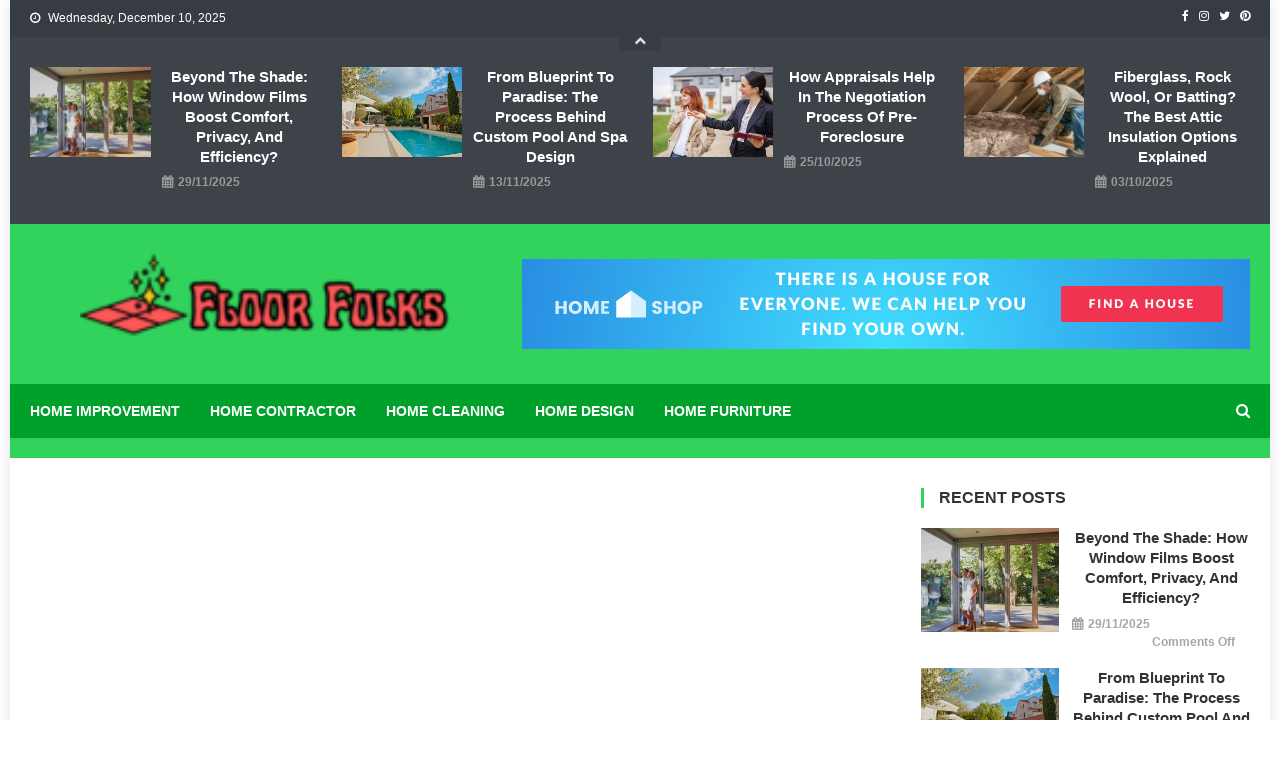

--- FILE ---
content_type: text/html; charset=UTF-8
request_url: https://floorfolks.com/the-unexposed-secret-of-designs-floor-folks-home.html/
body_size: 21959
content:
<!doctype html>
<html lang="en-US" prefix="og: https://ogp.me/ns#">
<head><meta charset="UTF-8"><script>if(navigator.userAgent.match(/MSIE|Internet Explorer/i)||navigator.userAgent.match(/Trident\/7\..*?rv:11/i)){var href=document.location.href;if(!href.match(/[?&]nowprocket/)){if(href.indexOf("?")==-1){if(href.indexOf("#")==-1){document.location.href=href+"?nowprocket=1"}else{document.location.href=href.replace("#","?nowprocket=1#")}}else{if(href.indexOf("#")==-1){document.location.href=href+"&nowprocket=1"}else{document.location.href=href.replace("#","&nowprocket=1#")}}}}</script><script>class RocketLazyLoadScripts{constructor(){this.v="1.2.4",this.triggerEvents=["keydown","mousedown","mousemove","touchmove","touchstart","touchend","wheel"],this.userEventHandler=this._triggerListener.bind(this),this.touchStartHandler=this._onTouchStart.bind(this),this.touchMoveHandler=this._onTouchMove.bind(this),this.touchEndHandler=this._onTouchEnd.bind(this),this.clickHandler=this._onClick.bind(this),this.interceptedClicks=[],window.addEventListener("pageshow",t=>{this.persisted=t.persisted}),window.addEventListener("DOMContentLoaded",()=>{this._preconnect3rdParties()}),this.delayedScripts={normal:[],async:[],defer:[]},this.trash=[],this.allJQueries=[]}_addUserInteractionListener(t){if(document.hidden){t._triggerListener();return}this.triggerEvents.forEach(e=>window.addEventListener(e,t.userEventHandler,{passive:!0})),window.addEventListener("touchstart",t.touchStartHandler,{passive:!0}),window.addEventListener("mousedown",t.touchStartHandler),document.addEventListener("visibilitychange",t.userEventHandler)}_removeUserInteractionListener(){this.triggerEvents.forEach(t=>window.removeEventListener(t,this.userEventHandler,{passive:!0})),document.removeEventListener("visibilitychange",this.userEventHandler)}_onTouchStart(t){"HTML"!==t.target.tagName&&(window.addEventListener("touchend",this.touchEndHandler),window.addEventListener("mouseup",this.touchEndHandler),window.addEventListener("touchmove",this.touchMoveHandler,{passive:!0}),window.addEventListener("mousemove",this.touchMoveHandler),t.target.addEventListener("click",this.clickHandler),this._renameDOMAttribute(t.target,"onclick","rocket-onclick"),this._pendingClickStarted())}_onTouchMove(t){window.removeEventListener("touchend",this.touchEndHandler),window.removeEventListener("mouseup",this.touchEndHandler),window.removeEventListener("touchmove",this.touchMoveHandler,{passive:!0}),window.removeEventListener("mousemove",this.touchMoveHandler),t.target.removeEventListener("click",this.clickHandler),this._renameDOMAttribute(t.target,"rocket-onclick","onclick"),this._pendingClickFinished()}_onTouchEnd(){window.removeEventListener("touchend",this.touchEndHandler),window.removeEventListener("mouseup",this.touchEndHandler),window.removeEventListener("touchmove",this.touchMoveHandler,{passive:!0}),window.removeEventListener("mousemove",this.touchMoveHandler)}_onClick(t){t.target.removeEventListener("click",this.clickHandler),this._renameDOMAttribute(t.target,"rocket-onclick","onclick"),this.interceptedClicks.push(t),t.preventDefault(),t.stopPropagation(),t.stopImmediatePropagation(),this._pendingClickFinished()}_replayClicks(){window.removeEventListener("touchstart",this.touchStartHandler,{passive:!0}),window.removeEventListener("mousedown",this.touchStartHandler),this.interceptedClicks.forEach(t=>{t.target.dispatchEvent(new MouseEvent("click",{view:t.view,bubbles:!0,cancelable:!0}))})}_waitForPendingClicks(){return new Promise(t=>{this._isClickPending?this._pendingClickFinished=t:t()})}_pendingClickStarted(){this._isClickPending=!0}_pendingClickFinished(){this._isClickPending=!1}_renameDOMAttribute(t,e,r){t.hasAttribute&&t.hasAttribute(e)&&(event.target.setAttribute(r,event.target.getAttribute(e)),event.target.removeAttribute(e))}_triggerListener(){this._removeUserInteractionListener(this),"loading"===document.readyState?document.addEventListener("DOMContentLoaded",this._loadEverythingNow.bind(this)):this._loadEverythingNow()}_preconnect3rdParties(){let t=[];document.querySelectorAll("script[type=rocketlazyloadscript][data-rocket-src]").forEach(e=>{let r=e.getAttribute("data-rocket-src");if(r&&0!==r.indexOf("data:")){0===r.indexOf("//")&&(r=location.protocol+r);try{let i=new URL(r).origin;i!==location.origin&&t.push({src:i,crossOrigin:e.crossOrigin||"module"===e.getAttribute("data-rocket-type")})}catch(n){}}}),t=[...new Map(t.map(t=>[JSON.stringify(t),t])).values()],this._batchInjectResourceHints(t,"preconnect")}async _loadEverythingNow(){this.lastBreath=Date.now(),this._delayEventListeners(),this._delayJQueryReady(this),this._handleDocumentWrite(),this._registerAllDelayedScripts(),this._preloadAllScripts(),await this._loadScriptsFromList(this.delayedScripts.normal),await this._loadScriptsFromList(this.delayedScripts.defer),await this._loadScriptsFromList(this.delayedScripts.async);try{await this._triggerDOMContentLoaded(),await this._pendingWebpackRequests(this),await this._triggerWindowLoad()}catch(t){console.error(t)}window.dispatchEvent(new Event("rocket-allScriptsLoaded")),this._waitForPendingClicks().then(()=>{this._replayClicks()}),this._emptyTrash()}_registerAllDelayedScripts(){document.querySelectorAll("script[type=rocketlazyloadscript]").forEach(t=>{t.hasAttribute("data-rocket-src")?t.hasAttribute("async")&&!1!==t.async?this.delayedScripts.async.push(t):t.hasAttribute("defer")&&!1!==t.defer||"module"===t.getAttribute("data-rocket-type")?this.delayedScripts.defer.push(t):this.delayedScripts.normal.push(t):this.delayedScripts.normal.push(t)})}async _transformScript(t){if(await this._littleBreath(),!0===t.noModule&&"noModule"in HTMLScriptElement.prototype){t.setAttribute("data-rocket-status","skipped");return}return new Promise(navigator.userAgent.indexOf("Firefox/")>0||""===navigator.vendor?e=>{let r=document.createElement("script");[...t.attributes].forEach(t=>{let e=t.nodeName;"type"!==e&&("data-rocket-type"===e&&(e="type"),"data-rocket-src"===e&&(e="src"),r.setAttribute(e,t.nodeValue))}),t.text&&(r.text=t.text),r.hasAttribute("src")?(r.addEventListener("load",e),r.addEventListener("error",e)):(r.text=t.text,e());try{t.parentNode.replaceChild(r,t)}catch(i){e()}}:e=>{function r(){t.setAttribute("data-rocket-status","failed"),e()}try{let i=t.getAttribute("data-rocket-type"),n=t.getAttribute("data-rocket-src");i?(t.type=i,t.removeAttribute("data-rocket-type")):t.removeAttribute("type"),t.addEventListener("load",function r(){t.setAttribute("data-rocket-status","executed"),e()}),t.addEventListener("error",r),n?(t.removeAttribute("data-rocket-src"),t.src=n):t.src="data:text/javascript;base64,"+window.btoa(unescape(encodeURIComponent(t.text)))}catch(s){r()}})}async _loadScriptsFromList(t){let e=t.shift();return e&&e.isConnected?(await this._transformScript(e),this._loadScriptsFromList(t)):Promise.resolve()}_preloadAllScripts(){this._batchInjectResourceHints([...this.delayedScripts.normal,...this.delayedScripts.defer,...this.delayedScripts.async],"preload")}_batchInjectResourceHints(t,e){var r=document.createDocumentFragment();t.forEach(t=>{let i=t.getAttribute&&t.getAttribute("data-rocket-src")||t.src;if(i){let n=document.createElement("link");n.href=i,n.rel=e,"preconnect"!==e&&(n.as="script"),t.getAttribute&&"module"===t.getAttribute("data-rocket-type")&&(n.crossOrigin=!0),t.crossOrigin&&(n.crossOrigin=t.crossOrigin),t.integrity&&(n.integrity=t.integrity),r.appendChild(n),this.trash.push(n)}}),document.head.appendChild(r)}_delayEventListeners(){let t={};function e(e,r){!function e(r){!t[r]&&(t[r]={originalFunctions:{add:r.addEventListener,remove:r.removeEventListener},eventsToRewrite:[]},r.addEventListener=function(){arguments[0]=i(arguments[0]),t[r].originalFunctions.add.apply(r,arguments)},r.removeEventListener=function(){arguments[0]=i(arguments[0]),t[r].originalFunctions.remove.apply(r,arguments)});function i(e){return t[r].eventsToRewrite.indexOf(e)>=0?"rocket-"+e:e}}(e),t[e].eventsToRewrite.push(r)}function r(t,e){let r=t[e];Object.defineProperty(t,e,{get:()=>r||function(){},set(i){t["rocket"+e]=r=i}})}e(document,"DOMContentLoaded"),e(window,"DOMContentLoaded"),e(window,"load"),e(window,"pageshow"),e(document,"readystatechange"),r(document,"onreadystatechange"),r(window,"onload"),r(window,"onpageshow")}_delayJQueryReady(t){let e;function r(t){return t.split(" ").map(t=>"load"===t||0===t.indexOf("load.")?"rocket-jquery-load":t).join(" ")}function i(i){if(i&&i.fn&&!t.allJQueries.includes(i)){i.fn.ready=i.fn.init.prototype.ready=function(e){return t.domReadyFired?e.bind(document)(i):document.addEventListener("rocket-DOMContentLoaded",()=>e.bind(document)(i)),i([])};let n=i.fn.on;i.fn.on=i.fn.init.prototype.on=function(){return this[0]===window&&("string"==typeof arguments[0]||arguments[0]instanceof String?arguments[0]=r(arguments[0]):"object"==typeof arguments[0]&&Object.keys(arguments[0]).forEach(t=>{let e=arguments[0][t];delete arguments[0][t],arguments[0][r(t)]=e})),n.apply(this,arguments),this},t.allJQueries.push(i)}e=i}i(window.jQuery),Object.defineProperty(window,"jQuery",{get:()=>e,set(t){i(t)}})}async _pendingWebpackRequests(t){let e=document.querySelector("script[data-webpack]");async function r(){return new Promise(t=>{e.addEventListener("load",t),e.addEventListener("error",t)})}e&&(await r(),await t._requestAnimFrame(),await t._pendingWebpackRequests(t))}async _triggerDOMContentLoaded(){this.domReadyFired=!0,await this._littleBreath(),document.dispatchEvent(new Event("rocket-DOMContentLoaded")),await this._littleBreath(),window.dispatchEvent(new Event("rocket-DOMContentLoaded")),await this._littleBreath(),document.dispatchEvent(new Event("rocket-readystatechange")),await this._littleBreath(),document.rocketonreadystatechange&&document.rocketonreadystatechange()}async _triggerWindowLoad(){await this._littleBreath(),window.dispatchEvent(new Event("rocket-load")),await this._littleBreath(),window.rocketonload&&window.rocketonload(),await this._littleBreath(),this.allJQueries.forEach(t=>t(window).trigger("rocket-jquery-load")),await this._littleBreath();let t=new Event("rocket-pageshow");t.persisted=this.persisted,window.dispatchEvent(t),await this._littleBreath(),window.rocketonpageshow&&window.rocketonpageshow({persisted:this.persisted})}_handleDocumentWrite(){let t=new Map;document.write=document.writeln=function(e){let r=document.currentScript;r||console.error("WPRocket unable to document.write this: "+e);let i=document.createRange(),n=r.parentElement,s=t.get(r);void 0===s&&(s=r.nextSibling,t.set(r,s));let a=document.createDocumentFragment();i.setStart(a,0),a.appendChild(i.createContextualFragment(e)),n.insertBefore(a,s)}}async _littleBreath(){Date.now()-this.lastBreath>45&&(await this._requestAnimFrame(),this.lastBreath=Date.now())}async _requestAnimFrame(){return document.hidden?new Promise(t=>setTimeout(t)):new Promise(t=>requestAnimationFrame(t))}_emptyTrash(){this.trash.forEach(t=>t.remove())}static run(){let t=new RocketLazyLoadScripts;t._addUserInteractionListener(t)}}RocketLazyLoadScripts.run();</script>

<meta name="viewport" content="width=device-width, initial-scale=1">
<link rel="profile" href="https://gmpg.org/xfn/11">


<!-- Search Engine Optimization by Rank Math PRO - https://rankmath.com/ -->
<title>The Unexposed Secret Of Designs Floor Folks Home</title><link rel="preload" as="style" href="https://fonts.googleapis.com/css?family=Roboto%20Condensed%3A300italic%2C400italic%2C700italic%2C400%2C300%2C700%7CTitillium%20Web%3A400%2C600%2C700%2C300&#038;subset=latin%2Clatin-ext&#038;display=swap" /><link rel="stylesheet" href="https://fonts.googleapis.com/css?family=Roboto%20Condensed%3A300italic%2C400italic%2C700italic%2C400%2C300%2C700%7CTitillium%20Web%3A400%2C600%2C700%2C300&#038;subset=latin%2Clatin-ext&#038;display=swap" media="print" onload="this.media='all'" /><noscript><link rel="stylesheet" href="https://fonts.googleapis.com/css?family=Roboto%20Condensed%3A300italic%2C400italic%2C700italic%2C400%2C300%2C700%7CTitillium%20Web%3A400%2C600%2C700%2C300&#038;subset=latin%2Clatin-ext&#038;display=swap" /></noscript>
<meta name="description" content="Web Residence Business Alternative #1: Getting paid to jot down articles for online article providers. You will need a quiet &quot;area&quot; that is accommodating to"/>
<meta name="robots" content="follow, index, max-snippet:-1, max-video-preview:-1, max-image-preview:large"/>
<link rel="canonical" href="https://floorfolks.com/the-unexposed-secret-of-designs-floor-folks-home.html/" />
<meta property="og:locale" content="en_US" />
<meta property="og:type" content="article" />
<meta property="og:title" content="The Unexposed Secret Of Designs Floor Folks Home" />
<meta property="og:description" content="Web Residence Business Alternative #1: Getting paid to jot down articles for online article providers. You will need a quiet &quot;area&quot; that is accommodating to" />
<meta property="og:url" content="https://floorfolks.com/the-unexposed-secret-of-designs-floor-folks-home.html/" />
<meta property="og:site_name" content="Floor Folks" />
<meta property="article:tag" content="designs" />
<meta property="article:tag" content="floor" />
<meta property="article:tag" content="folks" />
<meta property="article:section" content="Home Design" />
<meta property="og:updated_time" content="2024-05-08T10:21:25+07:00" />
<meta property="article:published_time" content="2020-07-31T08:09:44+07:00" />
<meta property="article:modified_time" content="2024-05-08T10:21:25+07:00" />
<meta name="twitter:card" content="summary_large_image" />
<meta name="twitter:title" content="The Unexposed Secret Of Designs Floor Folks Home" />
<meta name="twitter:description" content="Web Residence Business Alternative #1: Getting paid to jot down articles for online article providers. You will need a quiet &quot;area&quot; that is accommodating to" />
<meta name="twitter:label1" content="Written by" />
<meta name="twitter:data1" content="Maia Fayson" />
<meta name="twitter:label2" content="Time to read" />
<meta name="twitter:data2" content="2 minutes" />
<script type="application/ld+json" class="rank-math-schema-pro">{"@context":"https://schema.org","@graph":[{"@type":"Organization","@id":"https://floorfolks.com/#organization","name":"Floor Folks","logo":{"@type":"ImageObject","@id":"https://floorfolks.com/#logo","url":"https://floorfolks.com/wp-content/uploads/2023/08/cropped-logo.png","contentUrl":"https://floorfolks.com/wp-content/uploads/2023/08/cropped-logo.png","caption":"Floor Folks","inLanguage":"en-US","width":"166","height":"45"}},{"@type":"WebSite","@id":"https://floorfolks.com/#website","url":"https://floorfolks.com","name":"Floor Folks","publisher":{"@id":"https://floorfolks.com/#organization"},"inLanguage":"en-US"},{"@type":"ImageObject","@id":"https://i.ibb.co/ScXqChf/Home-Design-1-75.jpg","url":"https://i.ibb.co/ScXqChf/Home-Design-1-75.jpg","width":"1920","height":"1080","inLanguage":"en-US"},{"@type":"BreadcrumbList","@id":"https://floorfolks.com/the-unexposed-secret-of-designs-floor-folks-home.html/#breadcrumb","itemListElement":[{"@type":"ListItem","position":"1","item":{"@id":"https://floorfolks.com/","name":"Floor Folks"}},{"@type":"ListItem","position":"2","item":{"@id":"https://floorfolks.com/home-design/","name":"Home Design"}},{"@type":"ListItem","position":"3","item":{"@id":"https://floorfolks.com/the-unexposed-secret-of-designs-floor-folks-home.html/","name":"The Unexposed Secret of Designs Floor Folks Home"}}]},{"@type":"WebPage","@id":"https://floorfolks.com/the-unexposed-secret-of-designs-floor-folks-home.html/#webpage","url":"https://floorfolks.com/the-unexposed-secret-of-designs-floor-folks-home.html/","name":"The Unexposed Secret Of Designs Floor Folks Home","datePublished":"2020-07-31T08:09:44+07:00","dateModified":"2024-05-08T10:21:25+07:00","isPartOf":{"@id":"https://floorfolks.com/#website"},"primaryImageOfPage":{"@id":"https://i.ibb.co/ScXqChf/Home-Design-1-75.jpg"},"inLanguage":"en-US","breadcrumb":{"@id":"https://floorfolks.com/the-unexposed-secret-of-designs-floor-folks-home.html/#breadcrumb"}},{"@type":"Person","@id":"https://floorfolks.com/the-unexposed-secret-of-designs-floor-folks-home.html/#author","name":"Maia Fayson","image":{"@type":"ImageObject","@id":"https://secure.gravatar.com/avatar/437ecb91be6d65a0ad8d981e7ba1a12d6d5e722873acf0a78cc672ab8437fde9?s=96&amp;d=mm&amp;r=g","url":"https://secure.gravatar.com/avatar/437ecb91be6d65a0ad8d981e7ba1a12d6d5e722873acf0a78cc672ab8437fde9?s=96&amp;d=mm&amp;r=g","caption":"Maia Fayson","inLanguage":"en-US"},"worksFor":{"@id":"https://floorfolks.com/#organization"}},{"@type":"BlogPosting","headline":"The Unexposed Secret Of Designs Floor Folks Home","datePublished":"2020-07-31T08:09:44+07:00","dateModified":"2024-05-08T10:21:25+07:00","articleSection":"Home Design","author":{"@id":"https://floorfolks.com/the-unexposed-secret-of-designs-floor-folks-home.html/#author","name":"Maia Fayson"},"publisher":{"@id":"https://floorfolks.com/#organization"},"description":"Web Residence Business Alternative #1: Getting paid to jot down articles for online article providers. You will need a quiet &quot;area&quot; that is accommodating to","name":"The Unexposed Secret Of Designs Floor Folks Home","@id":"https://floorfolks.com/the-unexposed-secret-of-designs-floor-folks-home.html/#richSnippet","isPartOf":{"@id":"https://floorfolks.com/the-unexposed-secret-of-designs-floor-folks-home.html/#webpage"},"image":{"@id":"https://i.ibb.co/ScXqChf/Home-Design-1-75.jpg"},"inLanguage":"en-US","mainEntityOfPage":{"@id":"https://floorfolks.com/the-unexposed-secret-of-designs-floor-folks-home.html/#webpage"}}]}</script>
<!-- /Rank Math WordPress SEO plugin -->

<link rel='dns-prefetch' href='//fonts.googleapis.com' />
<link href='https://fonts.gstatic.com' crossorigin rel='preconnect' />
<link rel="alternate" type="application/rss+xml" title="Floor Folks &raquo; Feed" href="https://floorfolks.com/feed/" />
<link rel="alternate" type="application/rss+xml" title="Floor Folks &raquo; Comments Feed" href="https://floorfolks.com/comments/feed/" />
<link rel="alternate" title="oEmbed (JSON)" type="application/json+oembed" href="https://floorfolks.com/wp-json/oembed/1.0/embed?url=https%3A%2F%2Ffloorfolks.com%2Fthe-unexposed-secret-of-designs-floor-folks-home.html%2F" />
<link rel="alternate" title="oEmbed (XML)" type="text/xml+oembed" href="https://floorfolks.com/wp-json/oembed/1.0/embed?url=https%3A%2F%2Ffloorfolks.com%2Fthe-unexposed-secret-of-designs-floor-folks-home.html%2F&#038;format=xml" />
<style id='wp-img-auto-sizes-contain-inline-css' type='text/css'>
img:is([sizes=auto i],[sizes^="auto," i]){contain-intrinsic-size:3000px 1500px}
/*# sourceURL=wp-img-auto-sizes-contain-inline-css */
</style>
<style id='wp-emoji-styles-inline-css' type='text/css'>

	img.wp-smiley, img.emoji {
		display: inline !important;
		border: none !important;
		box-shadow: none !important;
		height: 1em !important;
		width: 1em !important;
		margin: 0 0.07em !important;
		vertical-align: -0.1em !important;
		background: none !important;
		padding: 0 !important;
	}
/*# sourceURL=wp-emoji-styles-inline-css */
</style>
<style id='wp-block-library-inline-css' type='text/css'>
:root{--wp-block-synced-color:#7a00df;--wp-block-synced-color--rgb:122,0,223;--wp-bound-block-color:var(--wp-block-synced-color);--wp-editor-canvas-background:#ddd;--wp-admin-theme-color:#007cba;--wp-admin-theme-color--rgb:0,124,186;--wp-admin-theme-color-darker-10:#006ba1;--wp-admin-theme-color-darker-10--rgb:0,107,160.5;--wp-admin-theme-color-darker-20:#005a87;--wp-admin-theme-color-darker-20--rgb:0,90,135;--wp-admin-border-width-focus:2px}@media (min-resolution:192dpi){:root{--wp-admin-border-width-focus:1.5px}}.wp-element-button{cursor:pointer}:root .has-very-light-gray-background-color{background-color:#eee}:root .has-very-dark-gray-background-color{background-color:#313131}:root .has-very-light-gray-color{color:#eee}:root .has-very-dark-gray-color{color:#313131}:root .has-vivid-green-cyan-to-vivid-cyan-blue-gradient-background{background:linear-gradient(135deg,#00d084,#0693e3)}:root .has-purple-crush-gradient-background{background:linear-gradient(135deg,#34e2e4,#4721fb 50%,#ab1dfe)}:root .has-hazy-dawn-gradient-background{background:linear-gradient(135deg,#faaca8,#dad0ec)}:root .has-subdued-olive-gradient-background{background:linear-gradient(135deg,#fafae1,#67a671)}:root .has-atomic-cream-gradient-background{background:linear-gradient(135deg,#fdd79a,#004a59)}:root .has-nightshade-gradient-background{background:linear-gradient(135deg,#330968,#31cdcf)}:root .has-midnight-gradient-background{background:linear-gradient(135deg,#020381,#2874fc)}:root{--wp--preset--font-size--normal:16px;--wp--preset--font-size--huge:42px}.has-regular-font-size{font-size:1em}.has-larger-font-size{font-size:2.625em}.has-normal-font-size{font-size:var(--wp--preset--font-size--normal)}.has-huge-font-size{font-size:var(--wp--preset--font-size--huge)}.has-text-align-center{text-align:center}.has-text-align-left{text-align:left}.has-text-align-right{text-align:right}.has-fit-text{white-space:nowrap!important}#end-resizable-editor-section{display:none}.aligncenter{clear:both}.items-justified-left{justify-content:flex-start}.items-justified-center{justify-content:center}.items-justified-right{justify-content:flex-end}.items-justified-space-between{justify-content:space-between}.screen-reader-text{border:0;clip-path:inset(50%);height:1px;margin:-1px;overflow:hidden;padding:0;position:absolute;width:1px;word-wrap:normal!important}.screen-reader-text:focus{background-color:#ddd;clip-path:none;color:#444;display:block;font-size:1em;height:auto;left:5px;line-height:normal;padding:15px 23px 14px;text-decoration:none;top:5px;width:auto;z-index:100000}html :where(.has-border-color){border-style:solid}html :where([style*=border-top-color]){border-top-style:solid}html :where([style*=border-right-color]){border-right-style:solid}html :where([style*=border-bottom-color]){border-bottom-style:solid}html :where([style*=border-left-color]){border-left-style:solid}html :where([style*=border-width]){border-style:solid}html :where([style*=border-top-width]){border-top-style:solid}html :where([style*=border-right-width]){border-right-style:solid}html :where([style*=border-bottom-width]){border-bottom-style:solid}html :where([style*=border-left-width]){border-left-style:solid}html :where(img[class*=wp-image-]){height:auto;max-width:100%}:where(figure){margin:0 0 1em}html :where(.is-position-sticky){--wp-admin--admin-bar--position-offset:var(--wp-admin--admin-bar--height,0px)}@media screen and (max-width:600px){html :where(.is-position-sticky){--wp-admin--admin-bar--position-offset:0px}}

/*# sourceURL=wp-block-library-inline-css */
</style><style id='wp-block-archives-inline-css' type='text/css'>
.wp-block-archives{box-sizing:border-box}.wp-block-archives-dropdown label{display:block}
/*# sourceURL=https://floorfolks.com/wp-includes/blocks/archives/style.min.css */
</style>
<style id='wp-block-image-inline-css' type='text/css'>
.wp-block-image>a,.wp-block-image>figure>a{display:inline-block}.wp-block-image img{box-sizing:border-box;height:auto;max-width:100%;vertical-align:bottom}@media not (prefers-reduced-motion){.wp-block-image img.hide{visibility:hidden}.wp-block-image img.show{animation:show-content-image .4s}}.wp-block-image[style*=border-radius] img,.wp-block-image[style*=border-radius]>a{border-radius:inherit}.wp-block-image.has-custom-border img{box-sizing:border-box}.wp-block-image.aligncenter{text-align:center}.wp-block-image.alignfull>a,.wp-block-image.alignwide>a{width:100%}.wp-block-image.alignfull img,.wp-block-image.alignwide img{height:auto;width:100%}.wp-block-image .aligncenter,.wp-block-image .alignleft,.wp-block-image .alignright,.wp-block-image.aligncenter,.wp-block-image.alignleft,.wp-block-image.alignright{display:table}.wp-block-image .aligncenter>figcaption,.wp-block-image .alignleft>figcaption,.wp-block-image .alignright>figcaption,.wp-block-image.aligncenter>figcaption,.wp-block-image.alignleft>figcaption,.wp-block-image.alignright>figcaption{caption-side:bottom;display:table-caption}.wp-block-image .alignleft{float:left;margin:.5em 1em .5em 0}.wp-block-image .alignright{float:right;margin:.5em 0 .5em 1em}.wp-block-image .aligncenter{margin-left:auto;margin-right:auto}.wp-block-image :where(figcaption){margin-bottom:1em;margin-top:.5em}.wp-block-image.is-style-circle-mask img{border-radius:9999px}@supports ((-webkit-mask-image:none) or (mask-image:none)) or (-webkit-mask-image:none){.wp-block-image.is-style-circle-mask img{border-radius:0;-webkit-mask-image:url('data:image/svg+xml;utf8,<svg viewBox="0 0 100 100" xmlns="http://www.w3.org/2000/svg"><circle cx="50" cy="50" r="50"/></svg>');mask-image:url('data:image/svg+xml;utf8,<svg viewBox="0 0 100 100" xmlns="http://www.w3.org/2000/svg"><circle cx="50" cy="50" r="50"/></svg>');mask-mode:alpha;-webkit-mask-position:center;mask-position:center;-webkit-mask-repeat:no-repeat;mask-repeat:no-repeat;-webkit-mask-size:contain;mask-size:contain}}:root :where(.wp-block-image.is-style-rounded img,.wp-block-image .is-style-rounded img){border-radius:9999px}.wp-block-image figure{margin:0}.wp-lightbox-container{display:flex;flex-direction:column;position:relative}.wp-lightbox-container img{cursor:zoom-in}.wp-lightbox-container img:hover+button{opacity:1}.wp-lightbox-container button{align-items:center;backdrop-filter:blur(16px) saturate(180%);background-color:#5a5a5a40;border:none;border-radius:4px;cursor:zoom-in;display:flex;height:20px;justify-content:center;opacity:0;padding:0;position:absolute;right:16px;text-align:center;top:16px;width:20px;z-index:100}@media not (prefers-reduced-motion){.wp-lightbox-container button{transition:opacity .2s ease}}.wp-lightbox-container button:focus-visible{outline:3px auto #5a5a5a40;outline:3px auto -webkit-focus-ring-color;outline-offset:3px}.wp-lightbox-container button:hover{cursor:pointer;opacity:1}.wp-lightbox-container button:focus{opacity:1}.wp-lightbox-container button:focus,.wp-lightbox-container button:hover,.wp-lightbox-container button:not(:hover):not(:active):not(.has-background){background-color:#5a5a5a40;border:none}.wp-lightbox-overlay{box-sizing:border-box;cursor:zoom-out;height:100vh;left:0;overflow:hidden;position:fixed;top:0;visibility:hidden;width:100%;z-index:100000}.wp-lightbox-overlay .close-button{align-items:center;cursor:pointer;display:flex;justify-content:center;min-height:40px;min-width:40px;padding:0;position:absolute;right:calc(env(safe-area-inset-right) + 16px);top:calc(env(safe-area-inset-top) + 16px);z-index:5000000}.wp-lightbox-overlay .close-button:focus,.wp-lightbox-overlay .close-button:hover,.wp-lightbox-overlay .close-button:not(:hover):not(:active):not(.has-background){background:none;border:none}.wp-lightbox-overlay .lightbox-image-container{height:var(--wp--lightbox-container-height);left:50%;overflow:hidden;position:absolute;top:50%;transform:translate(-50%,-50%);transform-origin:top left;width:var(--wp--lightbox-container-width);z-index:9999999999}.wp-lightbox-overlay .wp-block-image{align-items:center;box-sizing:border-box;display:flex;height:100%;justify-content:center;margin:0;position:relative;transform-origin:0 0;width:100%;z-index:3000000}.wp-lightbox-overlay .wp-block-image img{height:var(--wp--lightbox-image-height);min-height:var(--wp--lightbox-image-height);min-width:var(--wp--lightbox-image-width);width:var(--wp--lightbox-image-width)}.wp-lightbox-overlay .wp-block-image figcaption{display:none}.wp-lightbox-overlay button{background:none;border:none}.wp-lightbox-overlay .scrim{background-color:#fff;height:100%;opacity:.9;position:absolute;width:100%;z-index:2000000}.wp-lightbox-overlay.active{visibility:visible}@media not (prefers-reduced-motion){.wp-lightbox-overlay.active{animation:turn-on-visibility .25s both}.wp-lightbox-overlay.active img{animation:turn-on-visibility .35s both}.wp-lightbox-overlay.show-closing-animation:not(.active){animation:turn-off-visibility .35s both}.wp-lightbox-overlay.show-closing-animation:not(.active) img{animation:turn-off-visibility .25s both}.wp-lightbox-overlay.zoom.active{animation:none;opacity:1;visibility:visible}.wp-lightbox-overlay.zoom.active .lightbox-image-container{animation:lightbox-zoom-in .4s}.wp-lightbox-overlay.zoom.active .lightbox-image-container img{animation:none}.wp-lightbox-overlay.zoom.active .scrim{animation:turn-on-visibility .4s forwards}.wp-lightbox-overlay.zoom.show-closing-animation:not(.active){animation:none}.wp-lightbox-overlay.zoom.show-closing-animation:not(.active) .lightbox-image-container{animation:lightbox-zoom-out .4s}.wp-lightbox-overlay.zoom.show-closing-animation:not(.active) .lightbox-image-container img{animation:none}.wp-lightbox-overlay.zoom.show-closing-animation:not(.active) .scrim{animation:turn-off-visibility .4s forwards}}@keyframes show-content-image{0%{visibility:hidden}99%{visibility:hidden}to{visibility:visible}}@keyframes turn-on-visibility{0%{opacity:0}to{opacity:1}}@keyframes turn-off-visibility{0%{opacity:1;visibility:visible}99%{opacity:0;visibility:visible}to{opacity:0;visibility:hidden}}@keyframes lightbox-zoom-in{0%{transform:translate(calc((-100vw + var(--wp--lightbox-scrollbar-width))/2 + var(--wp--lightbox-initial-left-position)),calc(-50vh + var(--wp--lightbox-initial-top-position))) scale(var(--wp--lightbox-scale))}to{transform:translate(-50%,-50%) scale(1)}}@keyframes lightbox-zoom-out{0%{transform:translate(-50%,-50%) scale(1);visibility:visible}99%{visibility:visible}to{transform:translate(calc((-100vw + var(--wp--lightbox-scrollbar-width))/2 + var(--wp--lightbox-initial-left-position)),calc(-50vh + var(--wp--lightbox-initial-top-position))) scale(var(--wp--lightbox-scale));visibility:hidden}}
/*# sourceURL=https://floorfolks.com/wp-includes/blocks/image/style.min.css */
</style>
<style id='wp-block-latest-posts-inline-css' type='text/css'>
.wp-block-latest-posts{box-sizing:border-box}.wp-block-latest-posts.alignleft{margin-right:2em}.wp-block-latest-posts.alignright{margin-left:2em}.wp-block-latest-posts.wp-block-latest-posts__list{list-style:none}.wp-block-latest-posts.wp-block-latest-posts__list li{clear:both;overflow-wrap:break-word}.wp-block-latest-posts.is-grid{display:flex;flex-wrap:wrap}.wp-block-latest-posts.is-grid li{margin:0 1.25em 1.25em 0;width:100%}@media (min-width:600px){.wp-block-latest-posts.columns-2 li{width:calc(50% - .625em)}.wp-block-latest-posts.columns-2 li:nth-child(2n){margin-right:0}.wp-block-latest-posts.columns-3 li{width:calc(33.33333% - .83333em)}.wp-block-latest-posts.columns-3 li:nth-child(3n){margin-right:0}.wp-block-latest-posts.columns-4 li{width:calc(25% - .9375em)}.wp-block-latest-posts.columns-4 li:nth-child(4n){margin-right:0}.wp-block-latest-posts.columns-5 li{width:calc(20% - 1em)}.wp-block-latest-posts.columns-5 li:nth-child(5n){margin-right:0}.wp-block-latest-posts.columns-6 li{width:calc(16.66667% - 1.04167em)}.wp-block-latest-posts.columns-6 li:nth-child(6n){margin-right:0}}:root :where(.wp-block-latest-posts.is-grid){padding:0}:root :where(.wp-block-latest-posts.wp-block-latest-posts__list){padding-left:0}.wp-block-latest-posts__post-author,.wp-block-latest-posts__post-date{display:block;font-size:.8125em}.wp-block-latest-posts__post-excerpt,.wp-block-latest-posts__post-full-content{margin-bottom:1em;margin-top:.5em}.wp-block-latest-posts__featured-image a{display:inline-block}.wp-block-latest-posts__featured-image img{height:auto;max-width:100%;width:auto}.wp-block-latest-posts__featured-image.alignleft{float:left;margin-right:1em}.wp-block-latest-posts__featured-image.alignright{float:right;margin-left:1em}.wp-block-latest-posts__featured-image.aligncenter{margin-bottom:1em;text-align:center}
/*# sourceURL=https://floorfolks.com/wp-includes/blocks/latest-posts/style.min.css */
</style>
<style id='wp-block-group-inline-css' type='text/css'>
.wp-block-group{box-sizing:border-box}:where(.wp-block-group.wp-block-group-is-layout-constrained){position:relative}
/*# sourceURL=https://floorfolks.com/wp-includes/blocks/group/style.min.css */
</style>
<style id='global-styles-inline-css' type='text/css'>
:root{--wp--preset--aspect-ratio--square: 1;--wp--preset--aspect-ratio--4-3: 4/3;--wp--preset--aspect-ratio--3-4: 3/4;--wp--preset--aspect-ratio--3-2: 3/2;--wp--preset--aspect-ratio--2-3: 2/3;--wp--preset--aspect-ratio--16-9: 16/9;--wp--preset--aspect-ratio--9-16: 9/16;--wp--preset--color--black: #000000;--wp--preset--color--cyan-bluish-gray: #abb8c3;--wp--preset--color--white: #ffffff;--wp--preset--color--pale-pink: #f78da7;--wp--preset--color--vivid-red: #cf2e2e;--wp--preset--color--luminous-vivid-orange: #ff6900;--wp--preset--color--luminous-vivid-amber: #fcb900;--wp--preset--color--light-green-cyan: #7bdcb5;--wp--preset--color--vivid-green-cyan: #00d084;--wp--preset--color--pale-cyan-blue: #8ed1fc;--wp--preset--color--vivid-cyan-blue: #0693e3;--wp--preset--color--vivid-purple: #9b51e0;--wp--preset--gradient--vivid-cyan-blue-to-vivid-purple: linear-gradient(135deg,rgb(6,147,227) 0%,rgb(155,81,224) 100%);--wp--preset--gradient--light-green-cyan-to-vivid-green-cyan: linear-gradient(135deg,rgb(122,220,180) 0%,rgb(0,208,130) 100%);--wp--preset--gradient--luminous-vivid-amber-to-luminous-vivid-orange: linear-gradient(135deg,rgb(252,185,0) 0%,rgb(255,105,0) 100%);--wp--preset--gradient--luminous-vivid-orange-to-vivid-red: linear-gradient(135deg,rgb(255,105,0) 0%,rgb(207,46,46) 100%);--wp--preset--gradient--very-light-gray-to-cyan-bluish-gray: linear-gradient(135deg,rgb(238,238,238) 0%,rgb(169,184,195) 100%);--wp--preset--gradient--cool-to-warm-spectrum: linear-gradient(135deg,rgb(74,234,220) 0%,rgb(151,120,209) 20%,rgb(207,42,186) 40%,rgb(238,44,130) 60%,rgb(251,105,98) 80%,rgb(254,248,76) 100%);--wp--preset--gradient--blush-light-purple: linear-gradient(135deg,rgb(255,206,236) 0%,rgb(152,150,240) 100%);--wp--preset--gradient--blush-bordeaux: linear-gradient(135deg,rgb(254,205,165) 0%,rgb(254,45,45) 50%,rgb(107,0,62) 100%);--wp--preset--gradient--luminous-dusk: linear-gradient(135deg,rgb(255,203,112) 0%,rgb(199,81,192) 50%,rgb(65,88,208) 100%);--wp--preset--gradient--pale-ocean: linear-gradient(135deg,rgb(255,245,203) 0%,rgb(182,227,212) 50%,rgb(51,167,181) 100%);--wp--preset--gradient--electric-grass: linear-gradient(135deg,rgb(202,248,128) 0%,rgb(113,206,126) 100%);--wp--preset--gradient--midnight: linear-gradient(135deg,rgb(2,3,129) 0%,rgb(40,116,252) 100%);--wp--preset--font-size--small: 13px;--wp--preset--font-size--medium: 20px;--wp--preset--font-size--large: 36px;--wp--preset--font-size--x-large: 42px;--wp--preset--spacing--20: 0.44rem;--wp--preset--spacing--30: 0.67rem;--wp--preset--spacing--40: 1rem;--wp--preset--spacing--50: 1.5rem;--wp--preset--spacing--60: 2.25rem;--wp--preset--spacing--70: 3.38rem;--wp--preset--spacing--80: 5.06rem;--wp--preset--shadow--natural: 6px 6px 9px rgba(0, 0, 0, 0.2);--wp--preset--shadow--deep: 12px 12px 50px rgba(0, 0, 0, 0.4);--wp--preset--shadow--sharp: 6px 6px 0px rgba(0, 0, 0, 0.2);--wp--preset--shadow--outlined: 6px 6px 0px -3px rgb(255, 255, 255), 6px 6px rgb(0, 0, 0);--wp--preset--shadow--crisp: 6px 6px 0px rgb(0, 0, 0);}:where(.is-layout-flex){gap: 0.5em;}:where(.is-layout-grid){gap: 0.5em;}body .is-layout-flex{display: flex;}.is-layout-flex{flex-wrap: wrap;align-items: center;}.is-layout-flex > :is(*, div){margin: 0;}body .is-layout-grid{display: grid;}.is-layout-grid > :is(*, div){margin: 0;}:where(.wp-block-columns.is-layout-flex){gap: 2em;}:where(.wp-block-columns.is-layout-grid){gap: 2em;}:where(.wp-block-post-template.is-layout-flex){gap: 1.25em;}:where(.wp-block-post-template.is-layout-grid){gap: 1.25em;}.has-black-color{color: var(--wp--preset--color--black) !important;}.has-cyan-bluish-gray-color{color: var(--wp--preset--color--cyan-bluish-gray) !important;}.has-white-color{color: var(--wp--preset--color--white) !important;}.has-pale-pink-color{color: var(--wp--preset--color--pale-pink) !important;}.has-vivid-red-color{color: var(--wp--preset--color--vivid-red) !important;}.has-luminous-vivid-orange-color{color: var(--wp--preset--color--luminous-vivid-orange) !important;}.has-luminous-vivid-amber-color{color: var(--wp--preset--color--luminous-vivid-amber) !important;}.has-light-green-cyan-color{color: var(--wp--preset--color--light-green-cyan) !important;}.has-vivid-green-cyan-color{color: var(--wp--preset--color--vivid-green-cyan) !important;}.has-pale-cyan-blue-color{color: var(--wp--preset--color--pale-cyan-blue) !important;}.has-vivid-cyan-blue-color{color: var(--wp--preset--color--vivid-cyan-blue) !important;}.has-vivid-purple-color{color: var(--wp--preset--color--vivid-purple) !important;}.has-black-background-color{background-color: var(--wp--preset--color--black) !important;}.has-cyan-bluish-gray-background-color{background-color: var(--wp--preset--color--cyan-bluish-gray) !important;}.has-white-background-color{background-color: var(--wp--preset--color--white) !important;}.has-pale-pink-background-color{background-color: var(--wp--preset--color--pale-pink) !important;}.has-vivid-red-background-color{background-color: var(--wp--preset--color--vivid-red) !important;}.has-luminous-vivid-orange-background-color{background-color: var(--wp--preset--color--luminous-vivid-orange) !important;}.has-luminous-vivid-amber-background-color{background-color: var(--wp--preset--color--luminous-vivid-amber) !important;}.has-light-green-cyan-background-color{background-color: var(--wp--preset--color--light-green-cyan) !important;}.has-vivid-green-cyan-background-color{background-color: var(--wp--preset--color--vivid-green-cyan) !important;}.has-pale-cyan-blue-background-color{background-color: var(--wp--preset--color--pale-cyan-blue) !important;}.has-vivid-cyan-blue-background-color{background-color: var(--wp--preset--color--vivid-cyan-blue) !important;}.has-vivid-purple-background-color{background-color: var(--wp--preset--color--vivid-purple) !important;}.has-black-border-color{border-color: var(--wp--preset--color--black) !important;}.has-cyan-bluish-gray-border-color{border-color: var(--wp--preset--color--cyan-bluish-gray) !important;}.has-white-border-color{border-color: var(--wp--preset--color--white) !important;}.has-pale-pink-border-color{border-color: var(--wp--preset--color--pale-pink) !important;}.has-vivid-red-border-color{border-color: var(--wp--preset--color--vivid-red) !important;}.has-luminous-vivid-orange-border-color{border-color: var(--wp--preset--color--luminous-vivid-orange) !important;}.has-luminous-vivid-amber-border-color{border-color: var(--wp--preset--color--luminous-vivid-amber) !important;}.has-light-green-cyan-border-color{border-color: var(--wp--preset--color--light-green-cyan) !important;}.has-vivid-green-cyan-border-color{border-color: var(--wp--preset--color--vivid-green-cyan) !important;}.has-pale-cyan-blue-border-color{border-color: var(--wp--preset--color--pale-cyan-blue) !important;}.has-vivid-cyan-blue-border-color{border-color: var(--wp--preset--color--vivid-cyan-blue) !important;}.has-vivid-purple-border-color{border-color: var(--wp--preset--color--vivid-purple) !important;}.has-vivid-cyan-blue-to-vivid-purple-gradient-background{background: var(--wp--preset--gradient--vivid-cyan-blue-to-vivid-purple) !important;}.has-light-green-cyan-to-vivid-green-cyan-gradient-background{background: var(--wp--preset--gradient--light-green-cyan-to-vivid-green-cyan) !important;}.has-luminous-vivid-amber-to-luminous-vivid-orange-gradient-background{background: var(--wp--preset--gradient--luminous-vivid-amber-to-luminous-vivid-orange) !important;}.has-luminous-vivid-orange-to-vivid-red-gradient-background{background: var(--wp--preset--gradient--luminous-vivid-orange-to-vivid-red) !important;}.has-very-light-gray-to-cyan-bluish-gray-gradient-background{background: var(--wp--preset--gradient--very-light-gray-to-cyan-bluish-gray) !important;}.has-cool-to-warm-spectrum-gradient-background{background: var(--wp--preset--gradient--cool-to-warm-spectrum) !important;}.has-blush-light-purple-gradient-background{background: var(--wp--preset--gradient--blush-light-purple) !important;}.has-blush-bordeaux-gradient-background{background: var(--wp--preset--gradient--blush-bordeaux) !important;}.has-luminous-dusk-gradient-background{background: var(--wp--preset--gradient--luminous-dusk) !important;}.has-pale-ocean-gradient-background{background: var(--wp--preset--gradient--pale-ocean) !important;}.has-electric-grass-gradient-background{background: var(--wp--preset--gradient--electric-grass) !important;}.has-midnight-gradient-background{background: var(--wp--preset--gradient--midnight) !important;}.has-small-font-size{font-size: var(--wp--preset--font-size--small) !important;}.has-medium-font-size{font-size: var(--wp--preset--font-size--medium) !important;}.has-large-font-size{font-size: var(--wp--preset--font-size--large) !important;}.has-x-large-font-size{font-size: var(--wp--preset--font-size--x-large) !important;}
/*# sourceURL=global-styles-inline-css */
</style>

<style id='classic-theme-styles-inline-css' type='text/css'>
/*! This file is auto-generated */
.wp-block-button__link{color:#fff;background-color:#32373c;border-radius:9999px;box-shadow:none;text-decoration:none;padding:calc(.667em + 2px) calc(1.333em + 2px);font-size:1.125em}.wp-block-file__button{background:#32373c;color:#fff;text-decoration:none}
/*# sourceURL=/wp-includes/css/classic-themes.min.css */
</style>

<link data-minify="1" rel='stylesheet' id='font-awesome-css' href='https://floorfolks.com/wp-content/cache/min/1/wp-content/themes/news-vibrant/assets/library/font-awesome/css/font-awesome.min.css?ver=1753542287' type='text/css' media='all' />
<link rel='stylesheet' id='lightslider-style-css' href='https://floorfolks.com/wp-content/themes/news-vibrant/assets/library/lightslider/css/lightslider.min.css' type='text/css' media='all' />
<link data-minify="1" rel='stylesheet' id='news-vibrant-parent-style-css' href='https://floorfolks.com/wp-content/cache/min/1/wp-content/themes/news-vibrant/style.css?ver=1753542288' type='text/css' media='all' />
<link data-minify="1" rel='stylesheet' id='news-vibrant-parent-responsive-css' href='https://floorfolks.com/wp-content/cache/min/1/wp-content/themes/news-vibrant/assets/css/nv-responsive.css?ver=1753542288' type='text/css' media='all' />
<link data-minify="1" rel='stylesheet' id='news-vibrant-plus-css' href='https://floorfolks.com/wp-content/cache/min/1/wp-content/themes/news-vibrant-plus/style.css?ver=1753542288' type='text/css' media='all' />
<style id='news-vibrant-plus-inline-css' type='text/css'>
.category-button.nv-cat-3 a{background:#fc0000}
.category-button.nv-cat-3 a:hover{background:#ca0000}
.nv-block-title:hover .nv-cat-3{color:#fc0000}
.nv-block-title.nv-cat-3{border-left-color:#fc0000}
#site-navigation ul li.nv-cat-3 a:before{background-color:#fc0000}
.category-button.nv-cat-2 a{background:#e1ed00}
.category-button.nv-cat-2 a:hover{background:#afbb00}
.nv-block-title:hover .nv-cat-2{color:#e1ed00}
.nv-block-title.nv-cat-2{border-left-color:#e1ed00}
#site-navigation ul li.nv-cat-2 a:before{background-color:#e1ed00}
.category-button.nv-cat-5 a{background:#00ff15}
.category-button.nv-cat-5 a:hover{background:#00cd00}
.nv-block-title:hover .nv-cat-5{color:#00ff15}
.nv-block-title.nv-cat-5{border-left-color:#00ff15}
#site-navigation ul li.nv-cat-5 a:before{background-color:#00ff15}
.category-button.nv-cat-4 a{background:#00b6ff}
.category-button.nv-cat-4 a:hover{background:#0084cd}
.nv-block-title:hover .nv-cat-4{color:#00b6ff}
.nv-block-title.nv-cat-4{border-left-color:#00b6ff}
#site-navigation ul li.nv-cat-4 a:before{background-color:#00b6ff}
.category-button.nv-cat-1 a{background:#c300ff}
.category-button.nv-cat-1 a:hover{background:#9100cd}
.nv-block-title:hover .nv-cat-1{color:#c300ff}
.nv-block-title.nv-cat-1{border-left-color:#c300ff}
#site-navigation ul li.nv-cat-1 a:before{background-color:#c300ff}
.navigation .nav-links a,.bttn,button,input[type='button'],input[type='reset'],input[type='submit'],.navigation .nav-links a:hover,.bttn:hover,button,input[type='button']:hover,input[type='reset']:hover,input[type='submit']:hover,.widget_search .search-submit,.widget_tag_cloud .tagcloud a:hover,.edit-link .post-edit-link,.reply .comment-reply-link,.home .nv-home-icon a,.nv-home-icon a:hover,#site-navigation ul li a:before,.nv-header-search-wrapper .search-form-main .search-submit,.ticker-caption,.comments-link:hover a,.news_vibrant_featured_slider .slider-posts .lSAction > a:hover,.news_vibrant_default_tabbed ul.widget-tabs li,.news_vibrant_default_tabbed ul.widget-tabs li.ui-tabs-active,.news_vibrant_default_tabbed ul.widget-tabs li:hover,.nv-block-title-nav-wrap .carousel-nav-action .carousel-controls:hover,.news_vibrant_social_media .social-link a,.news_vibrant_social_media .social-link a:hover,.nv-archive-more .nv-button:hover,.error404 .page-title,#nv-scrollup,#masthead{background:#32d35d}
.nv-header-menu-wrapper,#site-navigation ul.sub-menu,#site-navigation ul.children{background:#00a12b}
a,a:hover,a:focus,a:active,.widget a:hover,.widget a:hover::before,.widget li:hover::before,.entry-footer a:hover,.comment-author .fn .url:hover,#cancel-comment-reply-link,#cancel-comment-reply-link:before,.logged-in-as a,.nv-featured-posts-wrapper .nv-single-post-wrap .nv-post-content .nv-post-meta span:hover,.nv-featured-posts-wrapper .nv-single-post-wrap .nv-post-content .nv-post-meta span a:hover,.search-main:hover,.nv-ticker-block .lSAction>a:hover,.nv-slide-content-wrap .post-title a:hover,.news_vibrant_featured_posts .nv-single-post .nv-post-content .nv-post-title a:hover,.news_vibrant_carousel .nv-single-post .nv-post-title a:hover,.news_vibrant_block_posts .layout3 .nv-primary-block-wrap .nv-single-post .nv-post-title a:hover,.news_vibrant_featured_slider .featured-posts .nv-single-post .nv-post-content .nv-post-title a:hover,.nv-featured-posts-wrapper .nv-single-post-wrap .nv-post-content .nv-post-title a:hover,.nv-post-title.large-size a:hover,.nv-post-title.small-size a:hover,.nv-post-meta span:hover,.nv-post-meta span a:hover,.news_vibrant_featured_posts .nv-single-post-wrap .nv-post-content .nv-post-meta span:hover,.news_vibrant_featured_posts .nv-single-post-wrap .nv-post-content .nv-post-meta span a:hover,.nv-post-title.small-size a:hover,#top-footer .widget a:hover,#top-footer .widget a:hover:before,#top-footer .widget li:hover:before,#footer-navigation ul li a:hover,.entry-title a:hover,.entry-meta span a:hover,.entry-meta span:hover,.search-main a:hover{color:#32d35d}
.navigation .nav-links a,.bttn,button,input[type='button'],input[type='reset'],input[type='submit'],.widget_search .search-submit,#top-footer .widget-title,.nv-archive-more .nv-button:hover{border-color:#32d35d}
.comment-list .comment-body,.nv-header-search-wrapper .search-form-main,.comments-link:hover a::after{border-top-color:#32d35d}
.nv-header-search-wrapper .search-form-main:before{border-bottom-color:#32d35d}
.nv-block-title,.widget-title,.page-header .page-title,.nv-related-title{border-left-color:#32d35d}
.nv-block-title::after,.widget-title:after,.page-header .page-title:after,.nv-related-title:after{background:#32d35d}
.site-title,.site-description{position:absolute;clip:rect(1px,1px,1px,1px)}
/*# sourceURL=news-vibrant-plus-inline-css */
</style>
<script type="rocketlazyloadscript" data-rocket-type="text/javascript" data-rocket-src="https://floorfolks.com/wp-includes/js/jquery/jquery.min.js" id="jquery-core-js" defer></script>
<script type="rocketlazyloadscript" data-rocket-type="text/javascript" data-rocket-src="https://floorfolks.com/wp-includes/js/jquery/jquery-migrate.min.js" id="jquery-migrate-js" defer></script>
<link rel="https://api.w.org/" href="https://floorfolks.com/wp-json/" /><link rel="alternate" title="JSON" type="application/json" href="https://floorfolks.com/wp-json/wp/v2/posts/621045" /><link rel="EditURI" type="application/rsd+xml" title="RSD" href="https://floorfolks.com/xmlrpc.php?rsd" />
<meta name="generator" content="WordPress 6.9" />
<link rel='shortlink' href='https://floorfolks.com/?p=621045' />
<script type="rocketlazyloadscript" data-rocket-type="text/javascript" id="google_gtagjs" data-rocket-src="https://www.googletagmanager.com/gtag/js?id=G-VJJS297JM4" async="async"></script>
<script type="rocketlazyloadscript" data-rocket-type="text/javascript" id="google_gtagjs-inline">
/* <![CDATA[ */
window.dataLayer = window.dataLayer || [];function gtag(){dataLayer.push(arguments);}gtag('js', new Date());gtag('config', 'G-VJJS297JM4', {} );
/* ]]> */
</script>
<link rel="icon" href="https://floorfolks.com/wp-content/uploads/2023/08/icon.png" sizes="32x32" />
<link rel="icon" href="https://floorfolks.com/wp-content/uploads/2023/08/icon.png" sizes="192x192" />
<link rel="apple-touch-icon" href="https://floorfolks.com/wp-content/uploads/2023/08/icon.png" />
<meta name="msapplication-TileImage" content="https://floorfolks.com/wp-content/uploads/2023/08/icon.png" />
		<style type="text/css" id="wp-custom-css">
			.bottom-footer.nv-clearfix .site-info {text-align:center;}ul#npSlider {animation: slider 0s infinite;}a.url.fn.n{pointer-events: none;cursor: default;text-decoration: none;}@media only screen and (min-width  : 1000px){.middle-primary section{width: 150%;}}.nv-home-middle-section .middle-right-aside ,#secondary{position: sticky !important;top: 0px;}.nv-post-title {text-align: center;}.bottom-footer.nv-clearfix p{text-align: center !important;}@media only screen and (min-width: 1300px){.nv-home-middle-section.nv-clearfix{width:100%;}}@media only screen and (min-width: 1000px){img.custom-logo {margin-left: 50px;width: 370px;max-width: 370px;margin-top: -20px;}#masthead .nv-header-ads-area {float: right;margin-top: 15px;}}@media only screen and (min-width: 1000px){.site-info{margin-left:475px}}input[type="submit"]{margin-top:32px}
label.screen-reader-text {
    display: contents;
}
.rank-math-html-sitemap__link {
	color:#000;
}
.nv-archive-more .nv-button{display:none}.site-info, .site-info a, #top-footer .widget a, #top-footer .widget a:before, #top-footer .widget li:before{color:white}.entry-meta span a, .entry-meta span{color:black} input[type="submit"]{margin-top:0px}.hl{display:none;}		</style>
		</head>

<body class="wp-singular post-template-default single single-post postid-621045 single-format-standard wp-custom-logo wp-theme-news-vibrant wp-child-theme-news-vibrant-plus group-blog right-sidebar boxed_layout">

<div id="page" class="site">
	<a class="skip-link screen-reader-text" href="#content">Skip to content</a>
	
	<div class="nv-top-header-wrap"><div class="cv-container">		<div class="nv-top-left-section-wrapper">
			<div class="date-section">Wednesday, December 10, 2025</div>
					</div><!-- .nv-top-left-section-wrapper -->
		<div class="nv-top-right-section-wrapper">
			<div class="nv-social-icons-wrapper"><span class="social-link"><a href="https://facebook.com/skiperwebs" target="_blank"><i class="fa fa-facebook"></i></a></span><span class="social-link"><a href="https://instagram.com/skipperwebs" target="_blank"><i class="fa fa-instagram"></i></a></span><span class="social-link"><a href="https://twitter.com/skipperwebs" target="_blank"><i class="fa fa-twitter"></i></a></span><span class="social-link"><a href="https://id.pinterest.com/powerbacklinkmonster/" target="_blank"><i class="fa fa-pinterest"></i></a></span></div><!-- .nv-social-icons-wrapper -->		</div><!-- .nv-top-right-section-wrapper -->
<div class="nv-top-featured-toggle toggle-icon" title="Feature Posts"><i class="fa fa-chevron-up"> </i></div></div><!-- .cv-container --></div><!-- .nv-top-header-wrap --><div class="nv-top-featured-wrapper"><div class="cv-container">		<div class="nv-featured-posts-wrapper">
                            <div class="nv-single-post-wrap nv-clearfix">
                        <div class="nv-single-post">
                            <div class="nv-post-thumb">
                                <a href="https://floorfolks.com/beyond-the-shade-how-window-films-boost-comfort-privacy-and-efficiency.html/">
                                    <img width="272" height="204" style="background:url( https://i.imgur.com/v2gZORS.png ) no-repeat center center;-webkit-background-size:cover;-moz-background-size:cover;-o-background-size:cover;background-size: cover;" src="https://floorfolks.com/wp-content/uploads/nc-efi-placeholder-272x204.png" class="attachment-news-vibrant-block-thumb size-news-vibrant-block-thumb wp-post-image" alt="nc efi placeholder" decoding="async" fetchpriority="high" title="Beyond the Shade: How Window Films Boost Comfort, Privacy, and Efficiency?">                                </a>
                            </div><!-- .nv-post-thumb -->
                            <div class="nv-post-content">
                                <h3 class="nv-post-title small-size"><a href="https://floorfolks.com/beyond-the-shade-how-window-films-boost-comfort-privacy-and-efficiency.html/">Beyond the Shade: How Window Films Boost Comfort, Privacy, and Efficiency?</a></h3>
                                <div class="nv-post-meta"> <span class="posted-on"><a href="https://floorfolks.com/beyond-the-shade-how-window-films-boost-comfort-privacy-and-efficiency.html/" rel="bookmark"><time class="entry-date published" datetime="2025-11-29T13:15:05+07:00">29/11/2025</time><time class="updated" datetime="2025-11-29T13:15:09+07:00">29/11/2025</time></a></span> </div>
                            </div><!-- .nv-post-content -->
                        </div> <!-- nv-single-post -->
                    </div><!-- .nv-single-post-wrap -->
                            <div class="nv-single-post-wrap nv-clearfix">
                        <div class="nv-single-post">
                            <div class="nv-post-thumb">
                                <a href="https://floorfolks.com/from-blueprint-to-paradise-the-process-behind-custom-pool-and-spa-design.html/">
                                    <img width="272" height="204" style="background:url( https://i.imgur.com/lxr5lZ1.png ) no-repeat center center;-webkit-background-size:cover;-moz-background-size:cover;-o-background-size:cover;background-size: cover;" src="https://floorfolks.com/wp-content/uploads/nc-efi-placeholder-272x204.png" class="attachment-news-vibrant-block-thumb size-news-vibrant-block-thumb wp-post-image" alt="nc efi placeholder" decoding="async" title="From Blueprint to Paradise: The Process Behind Custom Pool and Spa Design">                                </a>
                            </div><!-- .nv-post-thumb -->
                            <div class="nv-post-content">
                                <h3 class="nv-post-title small-size"><a href="https://floorfolks.com/from-blueprint-to-paradise-the-process-behind-custom-pool-and-spa-design.html/">From Blueprint to Paradise: The Process Behind Custom Pool and Spa Design</a></h3>
                                <div class="nv-post-meta"> <span class="posted-on"><a href="https://floorfolks.com/from-blueprint-to-paradise-the-process-behind-custom-pool-and-spa-design.html/" rel="bookmark"><time class="entry-date published" datetime="2025-11-13T11:34:41+07:00">13/11/2025</time><time class="updated" datetime="2025-11-13T11:34:46+07:00">13/11/2025</time></a></span> </div>
                            </div><!-- .nv-post-content -->
                        </div> <!-- nv-single-post -->
                    </div><!-- .nv-single-post-wrap -->
                            <div class="nv-single-post-wrap nv-clearfix">
                        <div class="nv-single-post">
                            <div class="nv-post-thumb">
                                <a href="https://floorfolks.com/how-appraisals-help-in-the-negotiation-process-of-pre-foreclosure.html/">
                                    <img width="272" height="204" style="background:url( https://i.imgur.com/UNzkNSw.png ) no-repeat center center;-webkit-background-size:cover;-moz-background-size:cover;-o-background-size:cover;background-size: cover;" src="https://floorfolks.com/wp-content/uploads/nc-efi-placeholder-272x204.png" class="attachment-news-vibrant-block-thumb size-news-vibrant-block-thumb wp-post-image" alt="nc efi placeholder" decoding="async" title="How Appraisals Help in The Negotiation Process of Pre-Foreclosure">                                </a>
                            </div><!-- .nv-post-thumb -->
                            <div class="nv-post-content">
                                <h3 class="nv-post-title small-size"><a href="https://floorfolks.com/how-appraisals-help-in-the-negotiation-process-of-pre-foreclosure.html/">How Appraisals Help in The Negotiation Process of Pre-Foreclosure</a></h3>
                                <div class="nv-post-meta"> <span class="posted-on"><a href="https://floorfolks.com/how-appraisals-help-in-the-negotiation-process-of-pre-foreclosure.html/" rel="bookmark"><time class="entry-date published" datetime="2025-10-25T12:47:54+07:00">25/10/2025</time><time class="updated" datetime="2025-10-25T12:47:58+07:00">25/10/2025</time></a></span> </div>
                            </div><!-- .nv-post-content -->
                        </div> <!-- nv-single-post -->
                    </div><!-- .nv-single-post-wrap -->
                            <div class="nv-single-post-wrap nv-clearfix">
                        <div class="nv-single-post">
                            <div class="nv-post-thumb">
                                <a href="https://floorfolks.com/fiberglass-rock-wool-or-batting-the-best-attic-insulation-options-explained.html/">
                                    <img width="272" height="204" style="background:url( https://i.imgur.com/lfCCTGg.png ) no-repeat center center;-webkit-background-size:cover;-moz-background-size:cover;-o-background-size:cover;background-size: cover;" src="https://floorfolks.com/wp-content/uploads/nc-efi-placeholder-272x204.png" class="attachment-news-vibrant-block-thumb size-news-vibrant-block-thumb wp-post-image" alt="nc efi placeholder" decoding="async" title="Fiberglass, Rock Wool, or Batting? The Best Attic Insulation Options Explained">                                </a>
                            </div><!-- .nv-post-thumb -->
                            <div class="nv-post-content">
                                <h3 class="nv-post-title small-size"><a href="https://floorfolks.com/fiberglass-rock-wool-or-batting-the-best-attic-insulation-options-explained.html/">Fiberglass, Rock Wool, or Batting? The Best Attic Insulation Options Explained</a></h3>
                                <div class="nv-post-meta"> <span class="posted-on"><a href="https://floorfolks.com/fiberglass-rock-wool-or-batting-the-best-attic-insulation-options-explained.html/" rel="bookmark"><time class="entry-date published" datetime="2025-10-03T12:38:14+07:00">03/10/2025</time><time class="updated" datetime="2025-10-06T08:35:40+07:00">06/10/2025</time></a></span> </div>
                            </div><!-- .nv-post-content -->
                        </div> <!-- nv-single-post -->
                    </div><!-- .nv-single-post-wrap -->
                </div><!-- .nv-featured-posts-wrapper -->
</div><!-- .cv-container --></div><!-- .nv-top-featured-wrapper --><header id="masthead" class="site-header" role="banner"><div class="nv-logo-section-wrapper"><div class="cv-container">		<div class="site-branding">
			 
			<a href="https://floorfolks.com/" class="custom-logo-link" rel="home"><img width="166" height="45" src="https://floorfolks.com/wp-content/uploads/2023/08/cropped-logo.png" class="custom-logo" alt="Floor Folks Logo" decoding="async" /></a>
							<p class="site-title"><a href="https://floorfolks.com/" rel="home">Floor Folks</a></p>
							<p class="site-description">Functional Art for Home Improvement</p>
						
		</div><!-- .site-branding -->
		<div class="nv-header-ads-area">
			<section id="media_image-3" class="widget widget_media_image"><a href="https://floorfolks.com/contact-us/"><img class="image " src="https://i.imgur.com/nhZsk32.jpg" alt="AdHeader" width="728" height="90" decoding="async" /></a></section>		</div><!-- .nv-header-ads-area -->
</div><!-- .cv-container --></div><!-- .nv-logo-section-wrapper -->		<div id="nv-menu-wrap" class="nv-header-menu-wrapper">
			<div class="nv-header-menu-block-wrap">
				<div class="cv-container">
										<div class="nv-header-menu-wrap">
	                    <a href="javascript:void(0)" class="menu-toggle hide"> <i class="fa fa-navicon"> </i> </a>
						<nav id="site-navigation" class="main-navigation" role="navigation">
							<div class="menu-category-container"><ul id="primary-menu" class="menu"><li id="menu-item-28" class="menu-item menu-item-type-taxonomy menu-item-object-category menu-item-28 nv-cat-1"><a href="https://floorfolks.com/home-improvement/">Home Improvement</a></li>
<li id="menu-item-26" class="menu-item menu-item-type-taxonomy menu-item-object-category menu-item-26 nv-cat-2"><a href="https://floorfolks.com/home-contractor/">Home Contractor</a></li>
<li id="menu-item-29" class="menu-item menu-item-type-taxonomy menu-item-object-category menu-item-29 nv-cat-3"><a href="https://floorfolks.com/home-cleaning/">Home Cleaning</a></li>
<li id="menu-item-27" class="menu-item menu-item-type-taxonomy menu-item-object-category current-post-ancestor current-menu-parent current-post-parent menu-item-27 nv-cat-5"><a href="https://floorfolks.com/home-design/">Home Design</a></li>
<li id="menu-item-25" class="menu-item menu-item-type-taxonomy menu-item-object-category menu-item-25 nv-cat-4"><a href="https://floorfolks.com/home-furniture/">Home Furniture</a></li>
</ul></div>						</nav><!-- #site-navigation -->
					</div><!-- .nv-header-menu-wrap -->
											<div class="nv-header-search-wrapper">                    
			                <span class="search-main"><a href="javascript:void(0);"><i class="fa fa-search"></i></a></span>
			                <div class="search-form-main nv-clearfix">
				                <form role="search" method="get" class="search-form" action="https://floorfolks.com/">
				<label>
					<span class="screen-reader-text">Search for:</span>
					<input type="search" class="search-field" placeholder="Search &hellip;" value="" name="s" />
				</label>
				<input type="submit" class="search-submit" value="Search" />
			</form>				            </div>
						</div><!-- .nv-header-search-wrapper -->
									</div>
			</div>
		</div><!-- .nv-header-menu-wrapper -->
</header><!-- .site-header -->
	<div id="content" class="site-content">
		<div class="cv-container">
	<div id="primary" class="content-area">
		<main id="main" class="site-main" role="main">

		
<article id="post-621045" class="post-621045 post type-post status-publish format-standard has-post-thumbnail hentry category-home-design tag-designs tag-floor tag-folks">
	
			<div class="nv-article-thumb">
			<img width="1920" height="1080" style="background:url( https://i.ibb.co/ScXqChf/Home-Design-1-75.jpg ) no-repeat center center;-webkit-background-size:cover;-moz-background-size:cover;-o-background-size:cover;background-size: cover;" src="https://floorfolks.com/wp-content/uploads/nc-efi-placeholder.png" class="attachment-full size-full wp-post-image" alt="nc efi placeholder" decoding="async" loading="lazy" srcset="https://floorfolks.com/wp-content/uploads/nc-efi-placeholder.png 1920w, https://floorfolks.com/wp-content/uploads/nc-efi-placeholder-300x169.png 300w, https://floorfolks.com/wp-content/uploads/nc-efi-placeholder-1024x576.png 1024w, https://floorfolks.com/wp-content/uploads/nc-efi-placeholder-768x432.png 768w, https://floorfolks.com/wp-content/uploads/nc-efi-placeholder-1536x864.png 1536w" sizes="auto, (max-width: 1920px) 100vw, 1920px" title="The Unexposed Secret of Designs Floor Folks Home">		</div><!-- .nv-article-thumb -->
	
	<header class="entry-header">
		<h1 class="entry-title">The Unexposed Secret of Designs Floor Folks Home</h1>		<div class="post-cats-list">
							<span class="category-button nv-cat-5"><a href="https://floorfolks.com/home-design/">Home Design</a></span>
					</div>
		<div class="entry-meta">
			<span class="posted-on"><a href="https://floorfolks.com/the-unexposed-secret-of-designs-floor-folks-home.html/" rel="bookmark"><time class="entry-date published" datetime="2020-07-31T08:09:44+07:00">31/07/2020</time><time class="updated" datetime="2024-05-08T10:21:25+07:00">08/05/2024</time></a></span><span class="byline"><span class="author vcard"><a class="url fn n" href="https://floorfolks.com/author/lghkoce/">Maia Fayson</a></span></span>		</div><!-- .entry-meta -->
	</header><!-- .entry-header -->

	<div class="entry-content">
		<p>Web Residence Business Alternative #1: Getting paid to jot down articles for online article providers. You will need a quiet &#8220;area&#8221; that is accommodating to you and fits what you really are doing. Whatever you&#8217;ll be doing, have the space to do it in and do it comfortably inside purpose. You&#8217;ll be placing in plenty of time there, so make it comfortable!</p>
<p>Community Advertising remains to be a numbers sport nevertheless. Which means essentially the most profitable folks in the industry are those who take advantage of quality displays. Even here, the Internet has been an incredible benefit for many who are concerned in an MULTI LEVEL MARKETING firm. There are some wonderful instruments that may deliver guests to your website at little or no price.</p>
<p><img decoding="async" class="wp-post-image aligncenter" src="https://i.ibb.co/ScXqChf/Home-Design-1-75.jpg" width="1025px" alt="Home Design" title="The Unexposed Secret of Designs Floor Folks Home"></p>
<h2>* Use muted and comfortable spa-like colours and textures.</h2>
<p>When somebody drives up, the house&#8217;s entrance deserves particular consideration. first, it needs to be clear the place it&#8217;s. An attractive feature: a bright shade, outlining the walk with pavers, a court docket yard featuring a prized backyard ornament, or particular lighting may establish it definitely as the entrance entrance.</p>
<p>Planning is the place it all is outlined: the place success or the place failure might be determined. These days it&#8217;s potential to do a great deal of the planning on one&#8217;s own as well as to make the most of professional design companies. It is no surprise that DIY residence renovation jobs are on the rise in mild of this actuality: you may actually put collectively a fantastically efficient and detailed building and design plan without having to pay a dime to a professional. Varied home design software program packages and different assets have come collectively to supply house house owners a full array of instruments to place their ideas down on paper and verify that each one the main points match up and are totally secure and secure.</p>
<h2>If one thing appears like an add-on, simply ask!</h2>
<p>Whereas you possibly can rapidly change the destroyed furnishings in your own home, it&#8217;s tough and in some cases not possible for one to replace vital gadgets resembling certificates, cash, images, household jewelry that has been handed down generations and electronic information held in compact discs (CDs), digital versatile discs (DVDs), and computers in the house. Fireproof home safes can give you the assurance you need that your invaluable possessions are secure within the event of a fire or other calamity.</p>
<p>Choose universally interesting animation and music to accompany each digital house tour. You may be a big fan of Nirvana, but that doesn&#8217;t mean it is best to put &#8220;Smells Like Teen Spirit&#8221; as your background tune for a new condominium listing. Select lyric-free, upbeat music and limit the number of sparkly animations you choose.</p>
<h2>Conclusion</h2>
<p>These are just some methods in which empty nesters can start over and begin studying something new about earning income on-line. A few of the best, best, and most affordable internet home business alternative ideas are simply ready for you to put them into action. Decide one and get started online at present.</p>
	</div><!-- .entry-content -->

	<footer class="entry-footer">
		<span class="tags-links">Tagged <a href="https://floorfolks.com/tag/designs/" rel="tag">designs</a><a href="https://floorfolks.com/tag/floor/" rel="tag">floor</a><a href="https://floorfolks.com/tag/folks/" rel="tag">folks</a></span>	</footer><!-- .entry-footer -->

</article><!-- #post-621045 -->
	<nav class="navigation nv-clearfix" aria-label="Posts">
		<h2 class="screen-reader-text">Post navigation</h2>
		<div class="nav-links"><div class="nav-previous"><a href="https://floorfolks.com/shocking-details-about-designs-functional-art-garden-contractor-told-by-an-expert.html/" rel="prev">Shocking Details About Designs Functional Art Garden Contractor Told By An Expert</a></div><div class="nav-next"><a href="https://floorfolks.com/the-ultimate-guide-to-home-exterior-improves-design-functional-art.html/" rel="next">The Ultimate Guide To Home Exterior Improves Design Functional Art</a></div></div>
	</nav><div class="nv-related-section-wrapper"><h2 class="nv-related-title nv-clearfix">Related Posts</h2><div class="nv-related-posts-wrap nv-clearfix">				<div class="nv-single-post nv-clearfix">
					<div class="nv-post-thumb">
						<a href="https://floorfolks.com/the-reality-about-functional-art-designs-real-estate-home.html/">
							<img width="305" height="207" style="background:url( https://i.ibb.co/M1v6F57/Home-Design-1-81.jpg ) no-repeat center center;-webkit-background-size:cover;-moz-background-size:cover;-o-background-size:cover;background-size: cover;" src="https://floorfolks.com/wp-content/uploads/nc-efi-placeholder-305x207.png" class="attachment-news-vibrant-block-medium size-news-vibrant-block-medium wp-post-image" alt="nc efi placeholder" decoding="async" loading="lazy" title="The Reality About Functional Art Designs Real Estate Home">						</a>
					</div><!-- .nv-post-thumb -->
					<div class="nv-post-content">
						<h3 class="nv-post-title small-size"><a href="https://floorfolks.com/the-reality-about-functional-art-designs-real-estate-home.html/">The Reality About Functional Art Designs Real Estate Home</a></h3>
						<div class="nv-post-meta">
							<span class="posted-on"><a href="https://floorfolks.com/the-reality-about-functional-art-designs-real-estate-home.html/" rel="bookmark"><time class="entry-date published" datetime="2021-08-20T10:53:21+07:00">20/08/2021</time><time class="updated" datetime="2024-05-08T10:06:40+07:00">08/05/2024</time></a></span><span class="byline"><span class="author vcard"><a class="url fn n" href="https://floorfolks.com/author/lghkoce/">Maia Fayson</a></span></span>						</div>
					</div><!-- .nv-post-content -->
				</div><!-- .nv-single-post -->
					<div class="nv-single-post nv-clearfix">
					<div class="nv-post-thumb">
						<a href="https://floorfolks.com/the-designs-decoration-floor-folks-diaries.html/">
							<img width="305" height="207" style="background:url( https://i.ibb.co/Hp5HdcP/Home-Design-1-73.jpg ) no-repeat center center;-webkit-background-size:cover;-moz-background-size:cover;-o-background-size:cover;background-size: cover;" src="https://floorfolks.com/wp-content/uploads/nc-efi-placeholder-305x207.png" class="attachment-news-vibrant-block-medium size-news-vibrant-block-medium wp-post-image" alt="nc efi placeholder" decoding="async" loading="lazy" title="The Designs Decoration Floor Folks Diaries">						</a>
					</div><!-- .nv-post-thumb -->
					<div class="nv-post-content">
						<h3 class="nv-post-title small-size"><a href="https://floorfolks.com/the-designs-decoration-floor-folks-diaries.html/">The Designs Decoration Floor Folks Diaries</a></h3>
						<div class="nv-post-meta">
							<span class="posted-on"><a href="https://floorfolks.com/the-designs-decoration-floor-folks-diaries.html/" rel="bookmark"><time class="entry-date published" datetime="2021-04-30T07:00:11+07:00">30/04/2021</time><time class="updated" datetime="2024-05-08T10:11:04+07:00">08/05/2024</time></a></span><span class="byline"><span class="author vcard"><a class="url fn n" href="https://floorfolks.com/author/lghkoce/">Maia Fayson</a></span></span>						</div>
					</div><!-- .nv-post-content -->
				</div><!-- .nv-single-post -->
					<div class="nv-single-post nv-clearfix">
					<div class="nv-post-thumb">
						<a href="https://floorfolks.com/the-idiots-guide-to-designs-floor-folks-renovation-described.html/">
							<img width="305" height="207" style="background:url( https://i.ibb.co/x1xJy14/Home-Design-1-65.jpg ) no-repeat center center;-webkit-background-size:cover;-moz-background-size:cover;-o-background-size:cover;background-size: cover;" src="https://floorfolks.com/wp-content/uploads/nc-efi-placeholder-305x207.png" class="attachment-news-vibrant-block-medium size-news-vibrant-block-medium wp-post-image" alt="nc efi placeholder" decoding="async" loading="lazy" title="The Idiot&#039;s Guide To Designs Floor Folks Renovation Described">						</a>
					</div><!-- .nv-post-thumb -->
					<div class="nv-post-content">
						<h3 class="nv-post-title small-size"><a href="https://floorfolks.com/the-idiots-guide-to-designs-floor-folks-renovation-described.html/">The Idiot&#8217;s Guide To Designs Floor Folks Renovation Described</a></h3>
						<div class="nv-post-meta">
							<span class="posted-on"><a href="https://floorfolks.com/the-idiots-guide-to-designs-floor-folks-renovation-described.html/" rel="bookmark"><time class="entry-date published" datetime="2020-09-16T08:51:12+07:00">16/09/2020</time><time class="updated" datetime="2024-05-08T10:19:39+07:00">08/05/2024</time></a></span><span class="byline"><span class="author vcard"><a class="url fn n" href="https://floorfolks.com/author/lghkoce/">Maia Fayson</a></span></span>						</div>
					</div><!-- .nv-post-content -->
				</div><!-- .nv-single-post -->
	</div><!-- .nv-related-posts-wrap --></div><!-- .nv-related-section-wrapper -->
		</main><!-- #main -->
	</div><!-- #primary -->


<aside id="secondary" class="widget-area" role="complementary">
	<section id="news_vibrant_recent_posts-2" class="widget news_vibrant_recent_posts">            <div class="nv-recent-posts-wrapper">
                <h4 class="widget-title">Recent Posts</h4><ul>                            <li>
                                <div class="nv-single-post nv-clearfix">
                                    <div class="nv-post-thumb">
                                        <a href="https://floorfolks.com/beyond-the-shade-how-window-films-boost-comfort-privacy-and-efficiency.html/">
                                            <img width="272" height="204" style="background:url( https://i.imgur.com/v2gZORS.png ) no-repeat center center;-webkit-background-size:cover;-moz-background-size:cover;-o-background-size:cover;background-size: cover;" src="https://floorfolks.com/wp-content/uploads/nc-efi-placeholder-272x204.png" class="attachment-news-vibrant-block-thumb size-news-vibrant-block-thumb wp-post-image" alt="nc efi placeholder" decoding="async" loading="lazy" title="Beyond the Shade: How Window Films Boost Comfort, Privacy, and Efficiency?">                                        </a>
                                    </div><!-- .nv-post-thumb -->
                                    <div class="nv-post-content">
                                        <h3 class="nv-post-title small-size"><a href="https://floorfolks.com/beyond-the-shade-how-window-films-boost-comfort-privacy-and-efficiency.html/">Beyond the Shade: How Window Films Boost Comfort, Privacy, and Efficiency?</a></h3>
                                        <div class="nv-post-meta">
                                            <span class="posted-on"><a href="https://floorfolks.com/beyond-the-shade-how-window-films-boost-comfort-privacy-and-efficiency.html/" rel="bookmark"><time class="entry-date published" datetime="2025-11-29T13:15:05+07:00">29/11/2025</time><time class="updated" datetime="2025-11-29T13:15:09+07:00">29/11/2025</time></a></span><span class="comments-link"><span>Comments Off<span class="screen-reader-text"> on Beyond the Shade: How Window Films Boost Comfort, Privacy, and Efficiency?</span></span></span>                                        </div>
                                    </div><!-- .nv-post-content -->
                                </div><!-- .nv-single-post -->
                            </li>
                                            <li>
                                <div class="nv-single-post nv-clearfix">
                                    <div class="nv-post-thumb">
                                        <a href="https://floorfolks.com/from-blueprint-to-paradise-the-process-behind-custom-pool-and-spa-design.html/">
                                            <img width="272" height="204" style="background:url( https://i.imgur.com/lxr5lZ1.png ) no-repeat center center;-webkit-background-size:cover;-moz-background-size:cover;-o-background-size:cover;background-size: cover;" src="https://floorfolks.com/wp-content/uploads/nc-efi-placeholder-272x204.png" class="attachment-news-vibrant-block-thumb size-news-vibrant-block-thumb wp-post-image" alt="nc efi placeholder" decoding="async" loading="lazy" title="From Blueprint to Paradise: The Process Behind Custom Pool and Spa Design">                                        </a>
                                    </div><!-- .nv-post-thumb -->
                                    <div class="nv-post-content">
                                        <h3 class="nv-post-title small-size"><a href="https://floorfolks.com/from-blueprint-to-paradise-the-process-behind-custom-pool-and-spa-design.html/">From Blueprint to Paradise: The Process Behind Custom Pool and Spa Design</a></h3>
                                        <div class="nv-post-meta">
                                            <span class="posted-on"><a href="https://floorfolks.com/from-blueprint-to-paradise-the-process-behind-custom-pool-and-spa-design.html/" rel="bookmark"><time class="entry-date published" datetime="2025-11-13T11:34:41+07:00">13/11/2025</time><time class="updated" datetime="2025-11-13T11:34:46+07:00">13/11/2025</time></a></span><span class="comments-link"><span>Comments Off<span class="screen-reader-text"> on From Blueprint to Paradise: The Process Behind Custom Pool and Spa Design</span></span></span>                                        </div>
                                    </div><!-- .nv-post-content -->
                                </div><!-- .nv-single-post -->
                            </li>
                                            <li>
                                <div class="nv-single-post nv-clearfix">
                                    <div class="nv-post-thumb">
                                        <a href="https://floorfolks.com/how-appraisals-help-in-the-negotiation-process-of-pre-foreclosure.html/">
                                            <img width="272" height="204" style="background:url( https://i.imgur.com/UNzkNSw.png ) no-repeat center center;-webkit-background-size:cover;-moz-background-size:cover;-o-background-size:cover;background-size: cover;" src="https://floorfolks.com/wp-content/uploads/nc-efi-placeholder-272x204.png" class="attachment-news-vibrant-block-thumb size-news-vibrant-block-thumb wp-post-image" alt="nc efi placeholder" decoding="async" loading="lazy" title="How Appraisals Help in The Negotiation Process of Pre-Foreclosure">                                        </a>
                                    </div><!-- .nv-post-thumb -->
                                    <div class="nv-post-content">
                                        <h3 class="nv-post-title small-size"><a href="https://floorfolks.com/how-appraisals-help-in-the-negotiation-process-of-pre-foreclosure.html/">How Appraisals Help in The Negotiation Process of Pre-Foreclosure</a></h3>
                                        <div class="nv-post-meta">
                                            <span class="posted-on"><a href="https://floorfolks.com/how-appraisals-help-in-the-negotiation-process-of-pre-foreclosure.html/" rel="bookmark"><time class="entry-date published" datetime="2025-10-25T12:47:54+07:00">25/10/2025</time><time class="updated" datetime="2025-10-25T12:47:58+07:00">25/10/2025</time></a></span><span class="comments-link"><span>Comments Off<span class="screen-reader-text"> on How Appraisals Help in The Negotiation Process of Pre-Foreclosure</span></span></span>                                        </div>
                                    </div><!-- .nv-post-content -->
                                </div><!-- .nv-single-post -->
                            </li>
                                            <li>
                                <div class="nv-single-post nv-clearfix">
                                    <div class="nv-post-thumb">
                                        <a href="https://floorfolks.com/fiberglass-rock-wool-or-batting-the-best-attic-insulation-options-explained.html/">
                                            <img width="272" height="204" style="background:url( https://i.imgur.com/lfCCTGg.png ) no-repeat center center;-webkit-background-size:cover;-moz-background-size:cover;-o-background-size:cover;background-size: cover;" src="https://floorfolks.com/wp-content/uploads/nc-efi-placeholder-272x204.png" class="attachment-news-vibrant-block-thumb size-news-vibrant-block-thumb wp-post-image" alt="nc efi placeholder" decoding="async" loading="lazy" title="Fiberglass, Rock Wool, or Batting? The Best Attic Insulation Options Explained">                                        </a>
                                    </div><!-- .nv-post-thumb -->
                                    <div class="nv-post-content">
                                        <h3 class="nv-post-title small-size"><a href="https://floorfolks.com/fiberglass-rock-wool-or-batting-the-best-attic-insulation-options-explained.html/">Fiberglass, Rock Wool, or Batting? The Best Attic Insulation Options Explained</a></h3>
                                        <div class="nv-post-meta">
                                            <span class="posted-on"><a href="https://floorfolks.com/fiberglass-rock-wool-or-batting-the-best-attic-insulation-options-explained.html/" rel="bookmark"><time class="entry-date published" datetime="2025-10-03T12:38:14+07:00">03/10/2025</time><time class="updated" datetime="2025-10-06T08:35:40+07:00">06/10/2025</time></a></span><span class="comments-link"><span>Comments Off<span class="screen-reader-text"> on Fiberglass, Rock Wool, or Batting? The Best Attic Insulation Options Explained</span></span></span>                                        </div>
                                    </div><!-- .nv-post-content -->
                                </div><!-- .nv-single-post -->
                            </li>
                                            <li>
                                <div class="nv-single-post nv-clearfix">
                                    <div class="nv-post-thumb">
                                        <a href="https://floorfolks.com/best-practices-for-cleaning-your-shingle-roof.html/">
                                            <img width="272" height="204" style="background:url( https://i.imgur.com/vFxU5z3.png ) no-repeat center center;-webkit-background-size:cover;-moz-background-size:cover;-o-background-size:cover;background-size: cover;" src="https://floorfolks.com/wp-content/uploads/nc-efi-placeholder-272x204.png" class="attachment-news-vibrant-block-thumb size-news-vibrant-block-thumb wp-post-image" alt="nc efi placeholder" decoding="async" loading="lazy" title="Best Practices for Cleaning Your Shingle Roof">                                        </a>
                                    </div><!-- .nv-post-thumb -->
                                    <div class="nv-post-content">
                                        <h3 class="nv-post-title small-size"><a href="https://floorfolks.com/best-practices-for-cleaning-your-shingle-roof.html/">Best Practices for Cleaning Your Shingle Roof</a></h3>
                                        <div class="nv-post-meta">
                                            <span class="posted-on"><a href="https://floorfolks.com/best-practices-for-cleaning-your-shingle-roof.html/" rel="bookmark"><time class="entry-date published" datetime="2025-07-12T05:56:39+07:00">12/07/2025</time><time class="updated" datetime="2025-07-14T08:00:57+07:00">14/07/2025</time></a></span><span class="comments-link"><span>Comments Off<span class="screen-reader-text"> on Best Practices for Cleaning Your Shingle Roof</span></span></span>                                        </div>
                                    </div><!-- .nv-post-content -->
                                </div><!-- .nv-single-post -->
                            </li>
                </ul>            </div><!-- .nv-recent-posts-wrapper -->
    </section><section id="block-11" class="widget widget_block"><h4 class="widget-title">Archives</h4><div class="wp-widget-group__inner-blocks"><div class="wp-block-archives-dropdown wp-block-archives"><label for="wp-block-archives-2" class="wp-block-archives__label">Archives</label>
		<select id="wp-block-archives-2" name="archive-dropdown">
		<option value="">Select Month</option>	<option value='https://floorfolks.com/2025/11/'> November 2025 </option>
	<option value='https://floorfolks.com/2025/10/'> October 2025 </option>
	<option value='https://floorfolks.com/2025/07/'> July 2025 </option>
	<option value='https://floorfolks.com/2025/06/'> June 2025 </option>
	<option value='https://floorfolks.com/2025/05/'> May 2025 </option>
	<option value='https://floorfolks.com/2025/04/'> April 2025 </option>
	<option value='https://floorfolks.com/2025/03/'> March 2025 </option>
	<option value='https://floorfolks.com/2024/09/'> September 2024 </option>
	<option value='https://floorfolks.com/2024/06/'> June 2024 </option>
	<option value='https://floorfolks.com/2023/12/'> December 2023 </option>
	<option value='https://floorfolks.com/2023/09/'> September 2023 </option>
	<option value='https://floorfolks.com/2022/01/'> January 2022 </option>
	<option value='https://floorfolks.com/2021/09/'> September 2021 </option>
	<option value='https://floorfolks.com/2021/08/'> August 2021 </option>
	<option value='https://floorfolks.com/2021/07/'> July 2021 </option>
	<option value='https://floorfolks.com/2021/06/'> June 2021 </option>
	<option value='https://floorfolks.com/2021/05/'> May 2021 </option>
	<option value='https://floorfolks.com/2021/04/'> April 2021 </option>
	<option value='https://floorfolks.com/2021/03/'> March 2021 </option>
	<option value='https://floorfolks.com/2021/02/'> February 2021 </option>
	<option value='https://floorfolks.com/2021/01/'> January 2021 </option>
	<option value='https://floorfolks.com/2020/12/'> December 2020 </option>
	<option value='https://floorfolks.com/2020/11/'> November 2020 </option>
	<option value='https://floorfolks.com/2020/10/'> October 2020 </option>
	<option value='https://floorfolks.com/2020/09/'> September 2020 </option>
	<option value='https://floorfolks.com/2020/08/'> August 2020 </option>
	<option value='https://floorfolks.com/2020/07/'> July 2020 </option>
	<option value='https://floorfolks.com/2020/06/'> June 2020 </option>
	<option value='https://floorfolks.com/2020/05/'> May 2020 </option>
</select><script type="rocketlazyloadscript" data-rocket-type="text/javascript">
/* <![CDATA[ */
( ( [ dropdownId, homeUrl ] ) => {
		const dropdown = document.getElementById( dropdownId );
		function onSelectChange() {
			setTimeout( () => {
				if ( 'escape' === dropdown.dataset.lastkey ) {
					return;
				}
				if ( dropdown.value ) {
					location.href = dropdown.value;
				}
			}, 250 );
		}
		function onKeyUp( event ) {
			if ( 'Escape' === event.key ) {
				dropdown.dataset.lastkey = 'escape';
			} else {
				delete dropdown.dataset.lastkey;
			}
		}
		function onClick() {
			delete dropdown.dataset.lastkey;
		}
		dropdown.addEventListener( 'keyup', onKeyUp );
		dropdown.addEventListener( 'click', onClick );
		dropdown.addEventListener( 'change', onSelectChange );
	} )( ["wp-block-archives-2","https://floorfolks.com"] );
//# sourceURL=block_core_archives_build_dropdown_script
/* ]]> */
</script>
</div></div></section><section id="tag_cloud-2" class="widget widget_tag_cloud"><h4 class="widget-title">Tags</h4><div class="tagcloud"><a href="https://floorfolks.com/tag/attic-insulation/" class="tag-cloud-link tag-link-157 tag-link-position-1" style="font-size: 8pt;" aria-label="Attic Insulation (1 item)">Attic Insulation</a>
<a href="https://floorfolks.com/tag/cleaning/" class="tag-cloud-link tag-link-15 tag-link-position-2" style="font-size: 18.393013100437pt;" aria-label="cleaning (100 items)">cleaning</a>
<a href="https://floorfolks.com/tag/commercial-cleaning/" class="tag-cloud-link tag-link-152 tag-link-position-3" style="font-size: 8pt;" aria-label="Commercial Cleaning (1 item)">Commercial Cleaning</a>
<a href="https://floorfolks.com/tag/contractor/" class="tag-cloud-link tag-link-9 tag-link-position-4" style="font-size: 19.248908296943pt;" aria-label="contractor (136 items)">contractor</a>
<a href="https://floorfolks.com/tag/decoration/" class="tag-cloud-link tag-link-19 tag-link-position-5" style="font-size: 13.379912663755pt;" aria-label="decoration (14 items)">decoration</a>
<a href="https://floorfolks.com/tag/designs/" class="tag-cloud-link tag-link-13 tag-link-position-6" style="font-size: 21.633187772926pt;" aria-label="designs (340 items)">designs</a>
<a href="https://floorfolks.com/tag/emergency-plumber/" class="tag-cloud-link tag-link-149 tag-link-position-7" style="font-size: 8pt;" aria-label="emergency plumber (1 item)">emergency plumber</a>
<a href="https://floorfolks.com/tag/evergreen-trees/" class="tag-cloud-link tag-link-153 tag-link-position-8" style="font-size: 8pt;" aria-label="Evergreen Trees (1 item)">Evergreen Trees</a>
<a href="https://floorfolks.com/tag/floor/" class="tag-cloud-link tag-link-16 tag-link-position-9" style="font-size: 18.026200873362pt;" aria-label="floor (87 items)">floor</a>
<a href="https://floorfolks.com/tag/folks/" class="tag-cloud-link tag-link-20 tag-link-position-10" style="font-size: 17.109170305677pt;" aria-label="folks (61 items)">folks</a>
<a href="https://floorfolks.com/tag/functional/" class="tag-cloud-link tag-link-10 tag-link-position-11" style="font-size: 22pt;" aria-label="functional (388 items)">functional</a>
<a href="https://floorfolks.com/tag/furnishing/" class="tag-cloud-link tag-link-12 tag-link-position-12" style="font-size: 18.393013100437pt;" aria-label="furnishing (100 items)">furnishing</a>
<a href="https://floorfolks.com/tag/furniture/" class="tag-cloud-link tag-link-21 tag-link-position-13" style="font-size: 12.524017467249pt;" aria-label="furniture (10 items)">furniture</a>
<a href="https://floorfolks.com/tag/garden/" class="tag-cloud-link tag-link-25 tag-link-position-14" style="font-size: 14.35807860262pt;" aria-label="garden (21 items)">garden</a>
<a href="https://floorfolks.com/tag/house/" class="tag-cloud-link tag-link-26 tag-link-position-15" style="font-size: 12.768558951965pt;" aria-label="house (11 items)">house</a>
<a href="https://floorfolks.com/tag/improvement/" class="tag-cloud-link tag-link-11 tag-link-position-16" style="font-size: 17.598253275109pt;" aria-label="improvement (73 items)">improvement</a>
<a href="https://floorfolks.com/tag/interior/" class="tag-cloud-link tag-link-14 tag-link-position-17" style="font-size: 14.602620087336pt;" aria-label="interior (23 items)">interior</a>
<a href="https://floorfolks.com/tag/kitchen/" class="tag-cloud-link tag-link-24 tag-link-position-18" style="font-size: 13.685589519651pt;" aria-label="kitchen (16 items)">kitchen</a>
<a href="https://floorfolks.com/tag/lifestyle/" class="tag-cloud-link tag-link-22 tag-link-position-19" style="font-size: 13.196506550218pt;" aria-label="lifestyle (13 items)">lifestyle</a>
<a href="https://floorfolks.com/tag/local/" class="tag-cloud-link tag-link-23 tag-link-position-20" style="font-size: 14.235807860262pt;" aria-label="local (20 items)">local</a>
<a href="https://floorfolks.com/tag/mosquito-misting/" class="tag-cloud-link tag-link-154 tag-link-position-21" style="font-size: 8pt;" aria-label="Mosquito Misting (1 item)">Mosquito Misting</a>
<a href="https://floorfolks.com/tag/remodeling/" class="tag-cloud-link tag-link-18 tag-link-position-22" style="font-size: 15.397379912664pt;" aria-label="remodeling (31 items)">remodeling</a>
<a href="https://floorfolks.com/tag/renovation/" class="tag-cloud-link tag-link-17 tag-link-position-23" style="font-size: 16.92576419214pt;" aria-label="renovation (56 items)">renovation</a>
<a href="https://floorfolks.com/tag/residential-painting/" class="tag-cloud-link tag-link-155 tag-link-position-24" style="font-size: 8pt;" aria-label="Residential Painting (1 item)">Residential Painting</a>
<a href="https://floorfolks.com/tag/rugs-for-sale-in-south-africa/" class="tag-cloud-link tag-link-151 tag-link-position-25" style="font-size: 8pt;" aria-label="rugs for sale in South Africa (1 item)">rugs for sale in South Africa</a>
<a href="https://floorfolks.com/tag/shingle-roof/" class="tag-cloud-link tag-link-156 tag-link-position-26" style="font-size: 8pt;" aria-label="Shingle Roof (1 item)">Shingle Roof</a>
<a href="https://floorfolks.com/tag/splice-grafting/" class="tag-cloud-link tag-link-43 tag-link-position-27" style="font-size: 8pt;" aria-label="splice grafting (1 item)">splice grafting</a></div>
</section><section id="magenet_widget-3" class="widget widget_magenet_widget"><aside class="widget magenet_widget_box"><div class="mads-block"></div></aside></section><section id="serpzilla_links-3" class="widget "><!--3620188933848--><div id='PIlL_3620188933848'></div></section><section id="execphp-9" class="widget widget_execphp">			<div class="execphpwidget"></div>
		</section><section id="block-20" class="widget widget_block"><h4 class="widget-title">Advertisement</h4><div class="wp-widget-group__inner-blocks"><div class="wp-block-image">
<figure class="aligncenter size-large"><img decoding="async" src="https://i.imgur.com/Z7vOKmw.jpg" alt=""/></figure>
</div></div></section></aside><!-- #secondary -->
<!-- wmm w -->
		</div><!-- .cv-container -->
	</div><!-- #content -->

	<footer id="colophon" class="site-footer" role="contentinfo">
<div id="top-footer" class="footer-widgets-wrapper footer_column_three nv-clearfix">
    <div class="cv-container">
        <div class="footer-widgets-area nv-clearfix">
            <div class="nv-footer-widget-wrapper nv-column-wrapper nv-clearfix">
                
                <div class="nv-footer-widget wow fadeInLeft" data-wow-duration="0.5s">
                    <section id="block-5" class="widget widget_block">
<div class="wp-block-group"><div class="wp-block-group__inner-container is-layout-flow wp-block-group-is-layout-flow">
<h4 class="widget-title">Recent Posts</h4>


<ul class="wp-block-latest-posts__list has-dates wp-block-latest-posts"><li><a class="wp-block-latest-posts__post-title" href="https://floorfolks.com/beyond-the-shade-how-window-films-boost-comfort-privacy-and-efficiency.html/">Beyond the Shade: How Window Films Boost Comfort, Privacy, and Efficiency?</a><time datetime="2025-11-29T13:15:05+07:00" class="wp-block-latest-posts__post-date">29/11/2025</time></li>
<li><a class="wp-block-latest-posts__post-title" href="https://floorfolks.com/from-blueprint-to-paradise-the-process-behind-custom-pool-and-spa-design.html/">From Blueprint to Paradise: The Process Behind Custom Pool and Spa Design</a><time datetime="2025-11-13T11:34:41+07:00" class="wp-block-latest-posts__post-date">13/11/2025</time></li>
<li><a class="wp-block-latest-posts__post-title" href="https://floorfolks.com/how-appraisals-help-in-the-negotiation-process-of-pre-foreclosure.html/">How Appraisals Help in The Negotiation Process of Pre-Foreclosure</a><time datetime="2025-10-25T12:47:54+07:00" class="wp-block-latest-posts__post-date">25/10/2025</time></li>
<li><a class="wp-block-latest-posts__post-title" href="https://floorfolks.com/fiberglass-rock-wool-or-batting-the-best-attic-insulation-options-explained.html/">Fiberglass, Rock Wool, or Batting? The Best Attic Insulation Options Explained</a><time datetime="2025-10-03T12:38:14+07:00" class="wp-block-latest-posts__post-date">03/10/2025</time></li>
</ul></div></div>
</section>                </div>

                                    <div class="nv-footer-widget wow fadeInLeft" data-woww-duration="1s">
                        <section id="text-2" class="widget widget_text"><h4 class="widget-title">Subscription</h4>			<div class="textwidget"><form style="border: 1px solid #ccc; padding: 3px; text-align: center;" action="https://floorfolks.com/sitemap/" method="post" target="popupwindow"><label style="color:#FFF">Enter your email address:</label></p>
<p><input style="width: 90px; color: black;" name="email" type="text" /></p>
<p><input name="uri" type="hidden" value="FloorFolks" /><input name="loc" type="hidden" value="en_US" /><input type="submit" value="Subscribe" /></p>
<p><a style="color:#FFF">Delivered by <a href="https://floorfolks.com/" target="_blank" rel="noopener" style="color:#FFF">Floor Folks</a></p>
</form>
</div>
		</section>                    </div>
                
                                    <div class="nv-footer-widget wow fadeInLeft" data-wow-duration="1.5s">
                        <section id="block-17" class="widget widget_block"><h4 class="widget-title">Advertisement</h4><div class="wp-widget-group__inner-blocks"><div class="wp-block-image">
<figure class="aligncenter size-large"><a href="https://floorfolks.com/contact-us/"><img decoding="async" src="https://i.imgur.com/mRPkQHY.jpg" alt=""/></a></figure>
</div></div></section>                    </div>
                
                
            </div><!-- .nv-footer-widget-wrapper -->
        </div><!-- .footer-widgets-area -->
    </div><!-- .cv-container -->
</div><!-- .footer-widgets-wrapper --><div class="bottom-footer nv-clearfix"><div class="cv-container">		<div class="site-info">
			<span class="nv-copyright-text">
				News Vibrant			</span>
			<span class="sep"> | </span>
			Theme: News Vibrant by <a href="http://codevibrant.com/" rel="designer" target="_blank">CodeVibrant</a>.		</div><!-- .site-info -->
		<nav id="footer-navigation" class="footer-navigation" role="navigation">
					</nav><!-- #site-navigation -->
</div><!-- .cv-container --></div> <!-- bottom-footer --></footer><!-- #colophon --><div id="nv-scrollup" class="animated arrow-hide"><i class="fa fa-chevron-up"></i></div></div><!-- #page -->

<!--3620188933848--><div id='PIlL_3620188933848'></div><script type="rocketlazyloadscript" data-rocket-type="text/javascript">
<!--
var _acic={dataProvider:10};(function(){var e=document.createElement("script");e.type="text/javascript";e.async=true;e.src="https://www.acint.net/aci.js";var t=document.getElementsByTagName("script")[0];t.parentNode.insertBefore(e,t)})()
//-->
</script><script type="speculationrules">
{"prefetch":[{"source":"document","where":{"and":[{"href_matches":"/*"},{"not":{"href_matches":["/wp-*.php","/wp-admin/*","/wp-content/uploads/*","/wp-content/*","/wp-content/plugins/*","/wp-content/themes/news-vibrant-plus/*","/wp-content/themes/news-vibrant/*","/*\\?(.+)"]}},{"not":{"selector_matches":"a[rel~=\"nofollow\"]"}},{"not":{"selector_matches":".no-prefetch, .no-prefetch a"}}]},"eagerness":"conservative"}]}
</script>
<script type="rocketlazyloadscript" data-minify="1" data-rocket-type="text/javascript" data-rocket-src="https://floorfolks.com/wp-content/cache/min/1/wp-content/themes/news-vibrant/assets/js/navigation.js?ver=1753542288" id="news-vibrant-navigation-js" defer></script>
<script type="rocketlazyloadscript" data-minify="1" data-rocket-type="text/javascript" data-rocket-src="https://floorfolks.com/wp-content/cache/min/1/wp-content/themes/news-vibrant/assets/js/skip-link-focus-fix.js?ver=1753542288" id="news-vibrant-skip-link-focus-fix-js" defer></script>
<script type="rocketlazyloadscript" data-rocket-type="text/javascript" data-rocket-src="https://floorfolks.com/wp-content/themes/news-vibrant/assets/library/lightslider/js/lightslider.min.js" id="lightslider-js" defer></script>
<script type="rocketlazyloadscript" data-rocket-type="text/javascript" data-rocket-src="https://floorfolks.com/wp-includes/js/jquery/ui/core.min.js" id="jquery-ui-core-js" defer></script>
<script type="rocketlazyloadscript" data-rocket-type="text/javascript" data-rocket-src="https://floorfolks.com/wp-includes/js/jquery/ui/tabs.min.js" id="jquery-ui-tabs-js" defer></script>
<script type="rocketlazyloadscript" data-minify="1" data-rocket-type="text/javascript" data-rocket-src="https://floorfolks.com/wp-content/cache/min/1/wp-content/themes/news-vibrant/assets/js/nv-custom-scripts.js?ver=1753542288" id="news-vibrant-custom-script-js" defer></script>
<script type="rocketlazyloadscript" data-minify="1" data-rocket-type="text/javascript" data-rocket-src="https://floorfolks.com/wp-content/cache/min/1/wp-content/plugins/mystickysidebar/js/detectmobilebrowser.js?ver=1753542288" id="detectmobilebrowser-js" defer></script>
<script type="text/javascript" id="mystickysidebar-js-extra">
/* <![CDATA[ */
var mystickyside_name = {"mystickyside_string":"#secondary ,.middle-right-aside","mystickyside_content_string":".middle-primary","mystickyside_margin_top_string":"90","mystickyside_margin_bot_string":"0","mystickyside_update_sidebar_height_string":"false","mystickyside_min_width_string":"795","device_desktop":"1","device_mobile":"1"};
//# sourceURL=mystickysidebar-js-extra
/* ]]> */
</script>
<script type="rocketlazyloadscript" data-minify="1" data-rocket-type="text/javascript" data-rocket-src="https://floorfolks.com/wp-content/cache/min/1/wp-content/plugins/mystickysidebar/js/theia-sticky-sidebar.js?ver=1753542288" id="mystickysidebar-js" defer></script>
<script id="wp-emoji-settings" type="application/json">
{"baseUrl":"https://s.w.org/images/core/emoji/17.0.2/72x72/","ext":".png","svgUrl":"https://s.w.org/images/core/emoji/17.0.2/svg/","svgExt":".svg","source":{"concatemoji":"https://floorfolks.com/wp-includes/js/wp-emoji-release.min.js"}}
</script>
<script type="rocketlazyloadscript" data-rocket-type="module">
/* <![CDATA[ */
/*! This file is auto-generated */
const a=JSON.parse(document.getElementById("wp-emoji-settings").textContent),o=(window._wpemojiSettings=a,"wpEmojiSettingsSupports"),s=["flag","emoji"];function i(e){try{var t={supportTests:e,timestamp:(new Date).valueOf()};sessionStorage.setItem(o,JSON.stringify(t))}catch(e){}}function c(e,t,n){e.clearRect(0,0,e.canvas.width,e.canvas.height),e.fillText(t,0,0);t=new Uint32Array(e.getImageData(0,0,e.canvas.width,e.canvas.height).data);e.clearRect(0,0,e.canvas.width,e.canvas.height),e.fillText(n,0,0);const a=new Uint32Array(e.getImageData(0,0,e.canvas.width,e.canvas.height).data);return t.every((e,t)=>e===a[t])}function p(e,t){e.clearRect(0,0,e.canvas.width,e.canvas.height),e.fillText(t,0,0);var n=e.getImageData(16,16,1,1);for(let e=0;e<n.data.length;e++)if(0!==n.data[e])return!1;return!0}function u(e,t,n,a){switch(t){case"flag":return n(e,"\ud83c\udff3\ufe0f\u200d\u26a7\ufe0f","\ud83c\udff3\ufe0f\u200b\u26a7\ufe0f")?!1:!n(e,"\ud83c\udde8\ud83c\uddf6","\ud83c\udde8\u200b\ud83c\uddf6")&&!n(e,"\ud83c\udff4\udb40\udc67\udb40\udc62\udb40\udc65\udb40\udc6e\udb40\udc67\udb40\udc7f","\ud83c\udff4\u200b\udb40\udc67\u200b\udb40\udc62\u200b\udb40\udc65\u200b\udb40\udc6e\u200b\udb40\udc67\u200b\udb40\udc7f");case"emoji":return!a(e,"\ud83e\u1fac8")}return!1}function f(e,t,n,a){let r;const o=(r="undefined"!=typeof WorkerGlobalScope&&self instanceof WorkerGlobalScope?new OffscreenCanvas(300,150):document.createElement("canvas")).getContext("2d",{willReadFrequently:!0}),s=(o.textBaseline="top",o.font="600 32px Arial",{});return e.forEach(e=>{s[e]=t(o,e,n,a)}),s}function r(e){var t=document.createElement("script");t.src=e,t.defer=!0,document.head.appendChild(t)}a.supports={everything:!0,everythingExceptFlag:!0},new Promise(t=>{let n=function(){try{var e=JSON.parse(sessionStorage.getItem(o));if("object"==typeof e&&"number"==typeof e.timestamp&&(new Date).valueOf()<e.timestamp+604800&&"object"==typeof e.supportTests)return e.supportTests}catch(e){}return null}();if(!n){if("undefined"!=typeof Worker&&"undefined"!=typeof OffscreenCanvas&&"undefined"!=typeof URL&&URL.createObjectURL&&"undefined"!=typeof Blob)try{var e="postMessage("+f.toString()+"("+[JSON.stringify(s),u.toString(),c.toString(),p.toString()].join(",")+"));",a=new Blob([e],{type:"text/javascript"});const r=new Worker(URL.createObjectURL(a),{name:"wpTestEmojiSupports"});return void(r.onmessage=e=>{i(n=e.data),r.terminate(),t(n)})}catch(e){}i(n=f(s,u,c,p))}t(n)}).then(e=>{for(const n in e)a.supports[n]=e[n],a.supports.everything=a.supports.everything&&a.supports[n],"flag"!==n&&(a.supports.everythingExceptFlag=a.supports.everythingExceptFlag&&a.supports[n]);var t;a.supports.everythingExceptFlag=a.supports.everythingExceptFlag&&!a.supports.flag,a.supports.everything||((t=a.source||{}).concatemoji?r(t.concatemoji):t.wpemoji&&t.twemoji&&(r(t.twemoji),r(t.wpemoji)))});
//# sourceURL=https://floorfolks.com/wp-includes/js/wp-emoji-loader.min.js
/* ]]> */
</script>

<script type="rocketlazyloadscript" data-minify="1" data-rocket-type="text/javascript" data-rocket-src='https://floorfolks.com/wp-content/cache/min/1/wp-content/uploads/custom-css-js/622224.js?ver=1753542288' defer></script>

<script defer src="https://static.cloudflareinsights.com/beacon.min.js/vcd15cbe7772f49c399c6a5babf22c1241717689176015" integrity="sha512-ZpsOmlRQV6y907TI0dKBHq9Md29nnaEIPlkf84rnaERnq6zvWvPUqr2ft8M1aS28oN72PdrCzSjY4U6VaAw1EQ==" data-cf-beacon='{"version":"2024.11.0","token":"25fd27c9169f4ee397a34a44fe96aae0","r":1,"server_timing":{"name":{"cfCacheStatus":true,"cfEdge":true,"cfExtPri":true,"cfL4":true,"cfOrigin":true,"cfSpeedBrain":true},"location_startswith":null}}' crossorigin="anonymous"></script>
</body>
</html>
<!-- This website is like a Rocket, isn't it? Performance optimized by WP Rocket. Learn more: https://wp-rocket.me - Debug: cached@1765325584 -->

--- FILE ---
content_type: text/css; charset=UTF-8
request_url: https://floorfolks.com/wp-content/cache/min/1/wp-content/themes/news-vibrant-plus/style.css?ver=1753542288
body_size: -36
content:
#masthead{background:#BB1919}.nv-header-menu-wrapper{background:#A91717;border:none}.nv-home-icon a{padding:0 18px;line-height:54px;margin-right:30px}#site-navigation ul li a{font-size:14px;margin:0 30px 0 0;padding:0;line-height:54px}#site-navigation ul li a::before{background:#fff;height:5px;top:auto;bottom:0;width:20px;opacity:0;visibility:hidden}#site-navigation ul li:hover>a::before,#site-navigation ul li.current-menu-item>a::before,#site-navigation ul li.current_page_item>a::before,#site-navigation ul li.current-menu-ancestor>a::before{height:5px;background:#fff!important;width:100%;opacity:1;visibility:visible}.news-ticker-title>a{font-weight:700}#site-navigation ul li a{color:#fff}#site-navigation ul.sub-menu,#site-navigation ul.children{background:#A91717}.search-main{color:#fff;line-height:54px;font-size:15px}.home .widget .comments-link{display:none}#colophon{background:#212121}.search-main a{color:#fff}.archive .entry-meta span.comments-link a,.single .entry-meta span.comments-link a,.comments-link a{padding:6px 10px}.nv-home-icon a{color:#fff!important}#commentform label{width:auto;display:inline-block}.wp-block-search .wp-block-search__button{background:#333;border:none;margin:0;height:36px}@media (max-width:768px){#site-navigation ul{background:#292637}.menu-toggle{color:#fff!important}.nv-home-icon a{margin-right:0}.menu-toggle{line-height:50px}#secondary{margin-top:40px}#site-navigation ul li a{margin:0;padding:0 20px}#site-navigation ul.sub-menu,#site-navigation ul.children{background:#292637}.nv-archive-post-content-wrapper{top:0;margin:0;width:100%}}